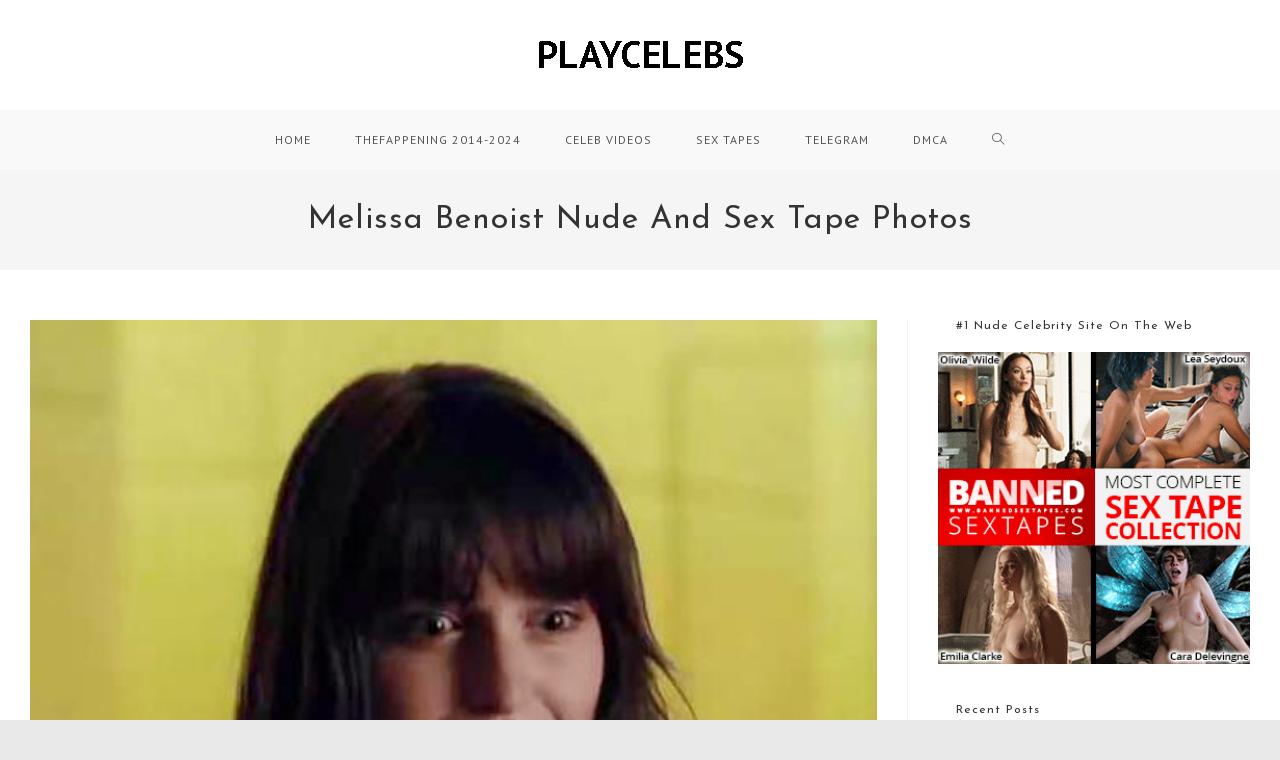

--- FILE ---
content_type: text/html; charset=UTF-8
request_url: https://playcelebs.net/2022/07/melissa-benoist-nude-and-sex-tape-photos/
body_size: 30915
content:
<!DOCTYPE html>
<html class="html" lang="en-US">
<head>
	<meta charset="UTF-8">
	<link rel="profile" href="https://gmpg.org/xfn/11">

	<meta name='robots' content='index, follow, max-image-preview:large, max-snippet:-1, max-video-preview:-1' />
<link rel="pingback" href="https://playcelebs.net/xmlrpc.php">
<meta name="viewport" content="width=device-width, initial-scale=1"><!-- Jetpack Site Verification Tags -->
<meta name="google-site-verification" content="Brnb0zEqkca8mvjbk2fqVlFNJlN3ytHLKJR8_hnaAKc" />
<meta name="msvalidate.01" content="314882A165D9966FA4991738A7D2A694" />
<meta name="p:domain_verify" content="97c674f0a3939443e989fbfb6ea9d183" />
<meta name="yandex-verification" content="288905f077e2740c" />

	<!-- This site is optimized with the Yoast SEO plugin v26.7 - https://yoast.com/wordpress/plugins/seo/ -->
	<title>Melissa Benoist Nude And Sex Tape Photos - PlayCelebs.net</title>
	<meta name="description" content="Melissa Benoist Nude And Sex Tape Photos" />
	<link rel="canonical" href="https://playcelebs.net/2022/07/melissa-benoist-nude-and-sex-tape-photos/" />
	<meta property="og:locale" content="en_US" />
	<meta property="og:type" content="article" />
	<meta property="og:title" content="Melissa Benoist Nude And Sex Tape Photos - PlayCelebs.net" />
	<meta property="og:description" content="Melissa Benoist Nude And Sex Tape Photos" />
	<meta property="og:url" content="https://playcelebs.net/2022/07/melissa-benoist-nude-and-sex-tape-photos/" />
	<meta property="og:site_name" content="PlayCelebs.net" />
	<meta property="article:published_time" content="2022-07-25T12:03:38+00:00" />
	<meta property="article:modified_time" content="2022-10-04T21:49:01+00:00" />
	<meta property="og:image" content="https://playcelebs.net/wp-content/uploads/2022/08/3.jpg" />
	<meta property="og:image:width" content="500" />
	<meta property="og:image:height" content="665" />
	<meta property="og:image:type" content="image/jpeg" />
	<meta name="author" content="Vitaliy" />
	<meta name="twitter:card" content="summary_large_image" />
	<meta name="twitter:label1" content="Written by" />
	<meta name="twitter:data1" content="Vitaliy" />
	<meta name="twitter:label2" content="Est. reading time" />
	<meta name="twitter:data2" content="2 minutes" />
	<script type="application/ld+json" class="yoast-schema-graph">{"@context":"https://schema.org","@graph":[{"@type":"Article","@id":"https://playcelebs.net/2022/07/melissa-benoist-nude-and-sex-tape-photos/#article","isPartOf":{"@id":"https://playcelebs.net/2022/07/melissa-benoist-nude-and-sex-tape-photos/"},"author":{"name":"Vitaliy","@id":"https://playcelebs.net/#/schema/person/0e4f44d1886bf492c4ac3a0d471ac804"},"headline":"Melissa Benoist Nude And Sex Tape Photos","datePublished":"2022-07-25T12:03:38+00:00","dateModified":"2022-10-04T21:49:01+00:00","mainEntityOfPage":{"@id":"https://playcelebs.net/2022/07/melissa-benoist-nude-and-sex-tape-photos/"},"wordCount":82,"commentCount":0,"publisher":{"@id":"https://playcelebs.net/#organization"},"image":{"@id":"https://playcelebs.net/2022/07/melissa-benoist-nude-and-sex-tape-photos/#primaryimage"},"thumbnailUrl":"https://playcelebs.net/wp-content/uploads/2022/08/3.jpg","keywords":["bikini","leaked","nude","sex tape","thefappening"],"articleSection":["Melissa Benoist","Nude Celebs"],"inLanguage":"en-US","potentialAction":[{"@type":"CommentAction","name":"Comment","target":["https://playcelebs.net/2022/07/melissa-benoist-nude-and-sex-tape-photos/#respond"]}]},{"@type":"WebPage","@id":"https://playcelebs.net/2022/07/melissa-benoist-nude-and-sex-tape-photos/","url":"https://playcelebs.net/2022/07/melissa-benoist-nude-and-sex-tape-photos/","name":"Melissa Benoist Nude And Sex Tape Photos - PlayCelebs.net","isPartOf":{"@id":"https://playcelebs.net/#website"},"primaryImageOfPage":{"@id":"https://playcelebs.net/2022/07/melissa-benoist-nude-and-sex-tape-photos/#primaryimage"},"image":{"@id":"https://playcelebs.net/2022/07/melissa-benoist-nude-and-sex-tape-photos/#primaryimage"},"thumbnailUrl":"https://playcelebs.net/wp-content/uploads/2022/08/3.jpg","datePublished":"2022-07-25T12:03:38+00:00","dateModified":"2022-10-04T21:49:01+00:00","description":"Melissa Benoist Nude And Sex Tape Photos","breadcrumb":{"@id":"https://playcelebs.net/2022/07/melissa-benoist-nude-and-sex-tape-photos/#breadcrumb"},"inLanguage":"en-US","potentialAction":[{"@type":"ReadAction","target":["https://playcelebs.net/2022/07/melissa-benoist-nude-and-sex-tape-photos/"]}]},{"@type":"ImageObject","inLanguage":"en-US","@id":"https://playcelebs.net/2022/07/melissa-benoist-nude-and-sex-tape-photos/#primaryimage","url":"https://playcelebs.net/wp-content/uploads/2022/08/3.jpg","contentUrl":"https://playcelebs.net/wp-content/uploads/2022/08/3.jpg","width":500,"height":665},{"@type":"BreadcrumbList","@id":"https://playcelebs.net/2022/07/melissa-benoist-nude-and-sex-tape-photos/#breadcrumb","itemListElement":[{"@type":"ListItem","position":1,"name":"Home","item":"https://playcelebs.net/"},{"@type":"ListItem","position":2,"name":"Melissa Benoist Nude And Sex Tape Photos"}]},{"@type":"WebSite","@id":"https://playcelebs.net/#website","url":"https://playcelebs.net/","name":"PlayCelebs.net","description":"Want to see some hot Naked Celebrities? Play Celebs is the perfect place for you. You will find the ultimate collection of LEAKED Pics of actress, singers, sport stars and nude models, hand picked and updated daily.","publisher":{"@id":"https://playcelebs.net/#organization"},"potentialAction":[{"@type":"SearchAction","target":{"@type":"EntryPoint","urlTemplate":"https://playcelebs.net/?s={search_term_string}"},"query-input":{"@type":"PropertyValueSpecification","valueRequired":true,"valueName":"search_term_string"}}],"inLanguage":"en-US"},{"@type":"Organization","@id":"https://playcelebs.net/#organization","name":"PlayCelebs.net","url":"https://playcelebs.net/","logo":{"@type":"ImageObject","inLanguage":"en-US","@id":"https://playcelebs.net/#/schema/logo/image/","url":"https://playcelebs.net/wp-content/uploads/2020/09/cropped-logo_pc-1.png","contentUrl":"https://playcelebs.net/wp-content/uploads/2020/09/cropped-logo_pc-1.png","width":281,"height":50,"caption":"PlayCelebs.net"},"image":{"@id":"https://playcelebs.net/#/schema/logo/image/"}},{"@type":"Person","@id":"https://playcelebs.net/#/schema/person/0e4f44d1886bf492c4ac3a0d471ac804","name":"Vitaliy","image":{"@type":"ImageObject","inLanguage":"en-US","@id":"https://playcelebs.net/#/schema/person/image/","url":"https://secure.gravatar.com/avatar/8195daec994a9576dfaf285051c4e18f587bef5f31fd65dab9c83dbc04f373ac?s=96&d=mm&r=g","contentUrl":"https://secure.gravatar.com/avatar/8195daec994a9576dfaf285051c4e18f587bef5f31fd65dab9c83dbc04f373ac?s=96&d=mm&r=g","caption":"Vitaliy"},"url":"https://playcelebs.net/author/vitaliy/"}]}</script>
	<!-- / Yoast SEO plugin. -->


<link rel='dns-prefetch' href='//stats.wp.com' />
<link rel='dns-prefetch' href='//fonts.googleapis.com' />
<link rel='dns-prefetch' href='//v0.wordpress.com' />
<link rel="alternate" type="application/rss+xml" title="PlayCelebs.net &raquo; Feed" href="https://playcelebs.net/feed/" />
<link rel="alternate" type="application/rss+xml" title="PlayCelebs.net &raquo; Comments Feed" href="https://playcelebs.net/comments/feed/" />
<link rel="alternate" type="application/rss+xml" title="PlayCelebs.net &raquo; Melissa Benoist Nude And Sex Tape Photos Comments Feed" href="https://playcelebs.net/2022/07/melissa-benoist-nude-and-sex-tape-photos/feed/" />
<link rel="alternate" title="oEmbed (JSON)" type="application/json+oembed" href="https://playcelebs.net/wp-json/oembed/1.0/embed?url=https%3A%2F%2Fplaycelebs.net%2F2022%2F07%2Fmelissa-benoist-nude-and-sex-tape-photos%2F" />
<link rel="alternate" title="oEmbed (XML)" type="text/xml+oembed" href="https://playcelebs.net/wp-json/oembed/1.0/embed?url=https%3A%2F%2Fplaycelebs.net%2F2022%2F07%2Fmelissa-benoist-nude-and-sex-tape-photos%2F&#038;format=xml" />
<style id='wp-img-auto-sizes-contain-inline-css'>
img:is([sizes=auto i],[sizes^="auto," i]){contain-intrinsic-size:3000px 1500px}
/*# sourceURL=wp-img-auto-sizes-contain-inline-css */
</style>
<style id='wp-emoji-styles-inline-css'>

	img.wp-smiley, img.emoji {
		display: inline !important;
		border: none !important;
		box-shadow: none !important;
		height: 1em !important;
		width: 1em !important;
		margin: 0 0.07em !important;
		vertical-align: -0.1em !important;
		background: none !important;
		padding: 0 !important;
	}
/*# sourceURL=wp-emoji-styles-inline-css */
</style>
<style id='classic-theme-styles-inline-css'>
/*! This file is auto-generated */
.wp-block-button__link{color:#fff;background-color:#32373c;border-radius:9999px;box-shadow:none;text-decoration:none;padding:calc(.667em + 2px) calc(1.333em + 2px);font-size:1.125em}.wp-block-file__button{background:#32373c;color:#fff;text-decoration:none}
/*# sourceURL=/wp-includes/css/classic-themes.min.css */
</style>
<link rel='stylesheet' id='contact-form-7-css' href='https://playcelebs.net/wp-content/plugins/contact-form-7/includes/css/styles.css?ver=6.1.4' media='all' />
<link rel='stylesheet' id='plyr-css-css' href='https://playcelebs.net/wp-content/plugins/easy-video-player/lib/plyr.css?ver=6.9' media='all' />
<link rel='stylesheet' id='font-awesome-css' href='https://playcelebs.net/wp-content/themes/oceanwp/assets/fonts/fontawesome/css/all.min.css?ver=6.4.2' media='all' />
<link rel='stylesheet' id='simple-line-icons-css' href='https://playcelebs.net/wp-content/themes/oceanwp/assets/css/third/simple-line-icons.min.css?ver=2.4.0' media='all' />
<link rel='stylesheet' id='oceanwp-style-css' href='https://playcelebs.net/wp-content/themes/oceanwp/assets/css/style.min.css?ver=4.0.1' media='all' />
<style id='oceanwp-style-inline-css'>
body div.wpforms-container-full .wpforms-form input[type=submit]:hover,
			body div.wpforms-container-full .wpforms-form input[type=submit]:active,
			body div.wpforms-container-full .wpforms-form button[type=submit]:hover,
			body div.wpforms-container-full .wpforms-form button[type=submit]:active,
			body div.wpforms-container-full .wpforms-form .wpforms-page-button:hover,
			body div.wpforms-container-full .wpforms-form .wpforms-page-button:active,
			body .wp-core-ui div.wpforms-container-full .wpforms-form input[type=submit]:hover,
			body .wp-core-ui div.wpforms-container-full .wpforms-form input[type=submit]:active,
			body .wp-core-ui div.wpforms-container-full .wpforms-form button[type=submit]:hover,
			body .wp-core-ui div.wpforms-container-full .wpforms-form button[type=submit]:active,
			body .wp-core-ui div.wpforms-container-full .wpforms-form .wpforms-page-button:hover,
			body .wp-core-ui div.wpforms-container-full .wpforms-form .wpforms-page-button:active {
					background: linear-gradient(0deg, rgba(0, 0, 0, 0.2), rgba(0, 0, 0, 0.2)), var(--wpforms-button-background-color-alt, var(--wpforms-button-background-color)) !important;
			}
/*# sourceURL=oceanwp-style-inline-css */
</style>
<link rel='stylesheet' id='oceanwp-google-font-pt-sans-css' href='//fonts.googleapis.com/css?family=PT+Sans%3A100%2C200%2C300%2C400%2C500%2C600%2C700%2C800%2C900%2C100i%2C200i%2C300i%2C400i%2C500i%2C600i%2C700i%2C800i%2C900i&#038;subset=latin&#038;display=swap&#038;ver=6.9' media='all' />
<link rel='stylesheet' id='oceanwp-google-font-josefin-sans-css' href='//fonts.googleapis.com/css?family=Josefin+Sans%3A100%2C200%2C300%2C400%2C500%2C600%2C700%2C800%2C900%2C100i%2C200i%2C300i%2C400i%2C500i%2C600i%2C700i%2C800i%2C900i&#038;subset=latin&#038;display=swap&#038;ver=6.9' media='all' />
<link rel='stylesheet' id='oe-widgets-style-css' href='https://playcelebs.net/wp-content/plugins/ocean-extra/assets/css/widgets.css?ver=6.9' media='all' />
<link rel='stylesheet' id='oss-social-share-style-css' href='https://playcelebs.net/wp-content/plugins/ocean-social-sharing/assets/css/style.min.css?ver=6.9' media='all' />
<script src="https://playcelebs.net/wp-includes/js/jquery/jquery.min.js?ver=3.7.1" id="jquery-core-js"></script>
<script src="https://playcelebs.net/wp-includes/js/jquery/jquery-migrate.min.js?ver=3.4.1" id="jquery-migrate-js"></script>
<script id="plyr-js-js-extra">
var easy_video_player = {"plyr_iconUrl":"https://playcelebs.net/wp-content/plugins/easy-video-player/lib/plyr.svg","plyr_blankVideo":"https://playcelebs.net/wp-content/plugins/easy-video-player/lib/blank.mp4"};
//# sourceURL=plyr-js-js-extra
</script>
<script src="https://playcelebs.net/wp-content/plugins/easy-video-player/lib/plyr.js?ver=6.9" id="plyr-js-js"></script>
<meta name="generator" content="WordPress 6.9" />
	<style>img#wpstats{display:none}</style>
		<link rel="icon" href="https://playcelebs.net/wp-content/uploads/2020/09/cropped-movie-stars-32x32.png" sizes="32x32" />
<link rel="icon" href="https://playcelebs.net/wp-content/uploads/2020/09/cropped-movie-stars-192x192.png" sizes="192x192" />
<link rel="apple-touch-icon" href="https://playcelebs.net/wp-content/uploads/2020/09/cropped-movie-stars-180x180.png" />
<meta name="msapplication-TileImage" content="https://playcelebs.net/wp-content/uploads/2020/09/cropped-movie-stars-270x270.png" />
		<style id="wp-custom-css">
			.wrap-post-gallery{display:flex;flex-wrap:wrap;margin-left:-3px;margin-right:-3px}.wrap-post-gallery .rg-url{width:33.333%;padding:0 3px;margin-bottom:6px}#comment-submit{background-color:#333 !important}a:hover{color:#1ab7ea !important}		</style>
		<!-- OceanWP CSS -->
<style type="text/css">
/* Colors */a:hover,a.light:hover,.theme-heading .text::before,.theme-heading .text::after,#top-bar-content >a:hover,#top-bar-social li.oceanwp-email a:hover,#site-navigation-wrap .dropdown-menu >li >a:hover,#site-header.medium-header #medium-searchform button:hover,.oceanwp-mobile-menu-icon a:hover,.blog-entry.post .blog-entry-header .entry-title a:hover,.blog-entry.post .blog-entry-readmore a:hover,.blog-entry.thumbnail-entry .blog-entry-category a,ul.meta li a:hover,.dropcap,.single nav.post-navigation .nav-links .title,body .related-post-title a:hover,body #wp-calendar caption,body .contact-info-widget.default i,body .contact-info-widget.big-icons i,body .custom-links-widget .oceanwp-custom-links li a:hover,body .custom-links-widget .oceanwp-custom-links li a:hover:before,body .posts-thumbnails-widget li a:hover,body .social-widget li.oceanwp-email a:hover,.comment-author .comment-meta .comment-reply-link,#respond #cancel-comment-reply-link:hover,#footer-widgets .footer-box a:hover,#footer-bottom a:hover,#footer-bottom #footer-bottom-menu a:hover,.sidr a:hover,.sidr-class-dropdown-toggle:hover,.sidr-class-menu-item-has-children.active >a,.sidr-class-menu-item-has-children.active >a >.sidr-class-dropdown-toggle,input[type=checkbox]:checked:before{color:#ffffff}.single nav.post-navigation .nav-links .title .owp-icon use,.blog-entry.post .blog-entry-readmore a:hover .owp-icon use,body .contact-info-widget.default .owp-icon use,body .contact-info-widget.big-icons .owp-icon use{stroke:#ffffff}input[type="button"],input[type="reset"],input[type="submit"],button[type="submit"],.button,#site-navigation-wrap .dropdown-menu >li.btn >a >span,.thumbnail:hover i,.thumbnail:hover .link-post-svg-icon,.post-quote-content,.omw-modal .omw-close-modal,body .contact-info-widget.big-icons li:hover i,body .contact-info-widget.big-icons li:hover .owp-icon,body div.wpforms-container-full .wpforms-form input[type=submit],body div.wpforms-container-full .wpforms-form button[type=submit],body div.wpforms-container-full .wpforms-form .wpforms-page-button{background-color:#ffffff}.widget-title{border-color:#ffffff}blockquote{border-color:#ffffff}.wp-block-quote{border-color:#ffffff}#searchform-dropdown{border-color:#ffffff}.dropdown-menu .sub-menu{border-color:#ffffff}.blog-entry.large-entry .blog-entry-readmore a:hover{border-color:#ffffff}.oceanwp-newsletter-form-wrap input[type="email"]:focus{border-color:#ffffff}.social-widget li.oceanwp-email a:hover{border-color:#ffffff}#respond #cancel-comment-reply-link:hover{border-color:#ffffff}body .contact-info-widget.big-icons li:hover i{border-color:#ffffff}body .contact-info-widget.big-icons li:hover .owp-icon{border-color:#ffffff}#footer-widgets .oceanwp-newsletter-form-wrap input[type="email"]:focus{border-color:#ffffff}input[type="button"]:hover,input[type="reset"]:hover,input[type="submit"]:hover,button[type="submit"]:hover,input[type="button"]:focus,input[type="reset"]:focus,input[type="submit"]:focus,button[type="submit"]:focus,.button:hover,.button:focus,#site-navigation-wrap .dropdown-menu >li.btn >a:hover >span,.post-quote-author,.omw-modal .omw-close-modal:hover,body div.wpforms-container-full .wpforms-form input[type=submit]:hover,body div.wpforms-container-full .wpforms-form button[type=submit]:hover,body div.wpforms-container-full .wpforms-form .wpforms-page-button:hover{background-color:#222222}table th,table td,hr,.content-area,body.content-left-sidebar #content-wrap .content-area,.content-left-sidebar .content-area,#top-bar-wrap,#site-header,#site-header.top-header #search-toggle,.dropdown-menu ul li,.centered-minimal-page-header,.blog-entry.post,.blog-entry.grid-entry .blog-entry-inner,.blog-entry.thumbnail-entry .blog-entry-bottom,.single-post .entry-title,.single .entry-share-wrap .entry-share,.single .entry-share,.single .entry-share ul li a,.single nav.post-navigation,.single nav.post-navigation .nav-links .nav-previous,#author-bio,#author-bio .author-bio-avatar,#author-bio .author-bio-social li a,#related-posts,#comments,.comment-body,#respond #cancel-comment-reply-link,#blog-entries .type-page,.page-numbers a,.page-numbers span:not(.elementor-screen-only),.page-links span,body #wp-calendar caption,body #wp-calendar th,body #wp-calendar tbody,body .contact-info-widget.default i,body .contact-info-widget.big-icons i,body .contact-info-widget.big-icons .owp-icon,body .contact-info-widget.default .owp-icon,body .posts-thumbnails-widget li,body .tagcloud a{border-color:}body .theme-button,body input[type="submit"],body button[type="submit"],body button,body .button,body div.wpforms-container-full .wpforms-form input[type=submit],body div.wpforms-container-full .wpforms-form button[type=submit],body div.wpforms-container-full .wpforms-form .wpforms-page-button{border-color:#ffffff}body .theme-button:hover,body input[type="submit"]:hover,body button[type="submit"]:hover,body button:hover,body .button:hover,body div.wpforms-container-full .wpforms-form input[type=submit]:hover,body div.wpforms-container-full .wpforms-form input[type=submit]:active,body div.wpforms-container-full .wpforms-form button[type=submit]:hover,body div.wpforms-container-full .wpforms-form button[type=submit]:active,body div.wpforms-container-full .wpforms-form .wpforms-page-button:hover,body div.wpforms-container-full .wpforms-form .wpforms-page-button:active{border-color:#ffffff}form input[type="text"],form input[type="password"],form input[type="email"],form input[type="url"],form input[type="date"],form input[type="month"],form input[type="time"],form input[type="datetime"],form input[type="datetime-local"],form input[type="week"],form input[type="number"],form input[type="search"],form input[type="tel"],form input[type="color"],form select,form textarea,.woocommerce .woocommerce-checkout .select2-container--default .select2-selection--single{background-color:#f5f5f5}body div.wpforms-container-full .wpforms-form input[type=date],body div.wpforms-container-full .wpforms-form input[type=datetime],body div.wpforms-container-full .wpforms-form input[type=datetime-local],body div.wpforms-container-full .wpforms-form input[type=email],body div.wpforms-container-full .wpforms-form input[type=month],body div.wpforms-container-full .wpforms-form input[type=number],body div.wpforms-container-full .wpforms-form input[type=password],body div.wpforms-container-full .wpforms-form input[type=range],body div.wpforms-container-full .wpforms-form input[type=search],body div.wpforms-container-full .wpforms-form input[type=tel],body div.wpforms-container-full .wpforms-form input[type=text],body div.wpforms-container-full .wpforms-form input[type=time],body div.wpforms-container-full .wpforms-form input[type=url],body div.wpforms-container-full .wpforms-form input[type=week],body div.wpforms-container-full .wpforms-form select,body div.wpforms-container-full .wpforms-form textarea{background-color:#f5f5f5}/* OceanWP Style Settings CSS */.theme-button,input[type="submit"],button[type="submit"],button,.button,body div.wpforms-container-full .wpforms-form input[type=submit],body div.wpforms-container-full .wpforms-form button[type=submit],body div.wpforms-container-full .wpforms-form .wpforms-page-button{border-style:solid}.theme-button,input[type="submit"],button[type="submit"],button,.button,body div.wpforms-container-full .wpforms-form input[type=submit],body div.wpforms-container-full .wpforms-form button[type=submit],body div.wpforms-container-full .wpforms-form .wpforms-page-button{border-width:1px}form input[type="text"],form input[type="password"],form input[type="email"],form input[type="url"],form input[type="date"],form input[type="month"],form input[type="time"],form input[type="datetime"],form input[type="datetime-local"],form input[type="week"],form input[type="number"],form input[type="search"],form input[type="tel"],form input[type="color"],form select,form textarea,.woocommerce .woocommerce-checkout .select2-container--default .select2-selection--single{border-style:solid}body div.wpforms-container-full .wpforms-form input[type=date],body div.wpforms-container-full .wpforms-form input[type=datetime],body div.wpforms-container-full .wpforms-form input[type=datetime-local],body div.wpforms-container-full .wpforms-form input[type=email],body div.wpforms-container-full .wpforms-form input[type=month],body div.wpforms-container-full .wpforms-form input[type=number],body div.wpforms-container-full .wpforms-form input[type=password],body div.wpforms-container-full .wpforms-form input[type=range],body div.wpforms-container-full .wpforms-form input[type=search],body div.wpforms-container-full .wpforms-form input[type=tel],body div.wpforms-container-full .wpforms-form input[type=text],body div.wpforms-container-full .wpforms-form input[type=time],body div.wpforms-container-full .wpforms-form input[type=url],body div.wpforms-container-full .wpforms-form input[type=week],body div.wpforms-container-full .wpforms-form select,body div.wpforms-container-full .wpforms-form textarea{border-style:solid}form input[type="text"],form input[type="password"],form input[type="email"],form input[type="url"],form input[type="date"],form input[type="month"],form input[type="time"],form input[type="datetime"],form input[type="datetime-local"],form input[type="week"],form input[type="number"],form input[type="search"],form input[type="tel"],form input[type="color"],form select,form textarea{border-radius:3px}body div.wpforms-container-full .wpforms-form input[type=date],body div.wpforms-container-full .wpforms-form input[type=datetime],body div.wpforms-container-full .wpforms-form input[type=datetime-local],body div.wpforms-container-full .wpforms-form input[type=email],body div.wpforms-container-full .wpforms-form input[type=month],body div.wpforms-container-full .wpforms-form input[type=number],body div.wpforms-container-full .wpforms-form input[type=password],body div.wpforms-container-full .wpforms-form input[type=range],body div.wpforms-container-full .wpforms-form input[type=search],body div.wpforms-container-full .wpforms-form input[type=tel],body div.wpforms-container-full .wpforms-form input[type=text],body div.wpforms-container-full .wpforms-form input[type=time],body div.wpforms-container-full .wpforms-form input[type=url],body div.wpforms-container-full .wpforms-form input[type=week],body div.wpforms-container-full .wpforms-form select,body div.wpforms-container-full .wpforms-form textarea{border-radius:3px}#scroll-top:hover{background-color:#e05038}.page-header,.has-transparent-header .page-header{padding:28px 0 28px 0}/* Header */#site-header.has-header-media .overlay-header-media{background-color:rgba(0,0,0,0.5)}/* Footer Copyright */#footer-bottom{background-color:#f5f5f5}#footer-bottom,#footer-bottom p{color:#a8a8a8}#footer-bottom a,#footer-bottom #footer-bottom-menu a{color:#2d2d2d}/* Typography */body{font-family:PT Sans;font-size:15px}h1,h2,h3,h4,h5,h6,.theme-heading,.widget-title,.oceanwp-widget-recent-posts-title,.comment-reply-title,.entry-title,.sidebar-box .widget-title{font-family:Josefin Sans}.page-header .page-header-title,.page-header.background-image-page-header .page-header-title{font-family:Josefin Sans;letter-spacing:1px}.blog-entry.post .blog-entry-header .entry-title a{font-size:20px;line-height:1.2}.sidebar-box .widget-title,.sidebar-box.widget_block .wp-block-heading{font-size:12px}#footer-bottom #copyright{font-family:Josefin Sans;font-size:11px;letter-spacing:1px;font-weight:600;text-transform:uppercase}
</style><style id='global-styles-inline-css'>
:root{--wp--preset--aspect-ratio--square: 1;--wp--preset--aspect-ratio--4-3: 4/3;--wp--preset--aspect-ratio--3-4: 3/4;--wp--preset--aspect-ratio--3-2: 3/2;--wp--preset--aspect-ratio--2-3: 2/3;--wp--preset--aspect-ratio--16-9: 16/9;--wp--preset--aspect-ratio--9-16: 9/16;--wp--preset--color--black: #000000;--wp--preset--color--cyan-bluish-gray: #abb8c3;--wp--preset--color--white: #ffffff;--wp--preset--color--pale-pink: #f78da7;--wp--preset--color--vivid-red: #cf2e2e;--wp--preset--color--luminous-vivid-orange: #ff6900;--wp--preset--color--luminous-vivid-amber: #fcb900;--wp--preset--color--light-green-cyan: #7bdcb5;--wp--preset--color--vivid-green-cyan: #00d084;--wp--preset--color--pale-cyan-blue: #8ed1fc;--wp--preset--color--vivid-cyan-blue: #0693e3;--wp--preset--color--vivid-purple: #9b51e0;--wp--preset--gradient--vivid-cyan-blue-to-vivid-purple: linear-gradient(135deg,rgb(6,147,227) 0%,rgb(155,81,224) 100%);--wp--preset--gradient--light-green-cyan-to-vivid-green-cyan: linear-gradient(135deg,rgb(122,220,180) 0%,rgb(0,208,130) 100%);--wp--preset--gradient--luminous-vivid-amber-to-luminous-vivid-orange: linear-gradient(135deg,rgb(252,185,0) 0%,rgb(255,105,0) 100%);--wp--preset--gradient--luminous-vivid-orange-to-vivid-red: linear-gradient(135deg,rgb(255,105,0) 0%,rgb(207,46,46) 100%);--wp--preset--gradient--very-light-gray-to-cyan-bluish-gray: linear-gradient(135deg,rgb(238,238,238) 0%,rgb(169,184,195) 100%);--wp--preset--gradient--cool-to-warm-spectrum: linear-gradient(135deg,rgb(74,234,220) 0%,rgb(151,120,209) 20%,rgb(207,42,186) 40%,rgb(238,44,130) 60%,rgb(251,105,98) 80%,rgb(254,248,76) 100%);--wp--preset--gradient--blush-light-purple: linear-gradient(135deg,rgb(255,206,236) 0%,rgb(152,150,240) 100%);--wp--preset--gradient--blush-bordeaux: linear-gradient(135deg,rgb(254,205,165) 0%,rgb(254,45,45) 50%,rgb(107,0,62) 100%);--wp--preset--gradient--luminous-dusk: linear-gradient(135deg,rgb(255,203,112) 0%,rgb(199,81,192) 50%,rgb(65,88,208) 100%);--wp--preset--gradient--pale-ocean: linear-gradient(135deg,rgb(255,245,203) 0%,rgb(182,227,212) 50%,rgb(51,167,181) 100%);--wp--preset--gradient--electric-grass: linear-gradient(135deg,rgb(202,248,128) 0%,rgb(113,206,126) 100%);--wp--preset--gradient--midnight: linear-gradient(135deg,rgb(2,3,129) 0%,rgb(40,116,252) 100%);--wp--preset--font-size--small: 13px;--wp--preset--font-size--medium: 20px;--wp--preset--font-size--large: 36px;--wp--preset--font-size--x-large: 42px;--wp--preset--spacing--20: 0.44rem;--wp--preset--spacing--30: 0.67rem;--wp--preset--spacing--40: 1rem;--wp--preset--spacing--50: 1.5rem;--wp--preset--spacing--60: 2.25rem;--wp--preset--spacing--70: 3.38rem;--wp--preset--spacing--80: 5.06rem;--wp--preset--shadow--natural: 6px 6px 9px rgba(0, 0, 0, 0.2);--wp--preset--shadow--deep: 12px 12px 50px rgba(0, 0, 0, 0.4);--wp--preset--shadow--sharp: 6px 6px 0px rgba(0, 0, 0, 0.2);--wp--preset--shadow--outlined: 6px 6px 0px -3px rgb(255, 255, 255), 6px 6px rgb(0, 0, 0);--wp--preset--shadow--crisp: 6px 6px 0px rgb(0, 0, 0);}:where(.is-layout-flex){gap: 0.5em;}:where(.is-layout-grid){gap: 0.5em;}body .is-layout-flex{display: flex;}.is-layout-flex{flex-wrap: wrap;align-items: center;}.is-layout-flex > :is(*, div){margin: 0;}body .is-layout-grid{display: grid;}.is-layout-grid > :is(*, div){margin: 0;}:where(.wp-block-columns.is-layout-flex){gap: 2em;}:where(.wp-block-columns.is-layout-grid){gap: 2em;}:where(.wp-block-post-template.is-layout-flex){gap: 1.25em;}:where(.wp-block-post-template.is-layout-grid){gap: 1.25em;}.has-black-color{color: var(--wp--preset--color--black) !important;}.has-cyan-bluish-gray-color{color: var(--wp--preset--color--cyan-bluish-gray) !important;}.has-white-color{color: var(--wp--preset--color--white) !important;}.has-pale-pink-color{color: var(--wp--preset--color--pale-pink) !important;}.has-vivid-red-color{color: var(--wp--preset--color--vivid-red) !important;}.has-luminous-vivid-orange-color{color: var(--wp--preset--color--luminous-vivid-orange) !important;}.has-luminous-vivid-amber-color{color: var(--wp--preset--color--luminous-vivid-amber) !important;}.has-light-green-cyan-color{color: var(--wp--preset--color--light-green-cyan) !important;}.has-vivid-green-cyan-color{color: var(--wp--preset--color--vivid-green-cyan) !important;}.has-pale-cyan-blue-color{color: var(--wp--preset--color--pale-cyan-blue) !important;}.has-vivid-cyan-blue-color{color: var(--wp--preset--color--vivid-cyan-blue) !important;}.has-vivid-purple-color{color: var(--wp--preset--color--vivid-purple) !important;}.has-black-background-color{background-color: var(--wp--preset--color--black) !important;}.has-cyan-bluish-gray-background-color{background-color: var(--wp--preset--color--cyan-bluish-gray) !important;}.has-white-background-color{background-color: var(--wp--preset--color--white) !important;}.has-pale-pink-background-color{background-color: var(--wp--preset--color--pale-pink) !important;}.has-vivid-red-background-color{background-color: var(--wp--preset--color--vivid-red) !important;}.has-luminous-vivid-orange-background-color{background-color: var(--wp--preset--color--luminous-vivid-orange) !important;}.has-luminous-vivid-amber-background-color{background-color: var(--wp--preset--color--luminous-vivid-amber) !important;}.has-light-green-cyan-background-color{background-color: var(--wp--preset--color--light-green-cyan) !important;}.has-vivid-green-cyan-background-color{background-color: var(--wp--preset--color--vivid-green-cyan) !important;}.has-pale-cyan-blue-background-color{background-color: var(--wp--preset--color--pale-cyan-blue) !important;}.has-vivid-cyan-blue-background-color{background-color: var(--wp--preset--color--vivid-cyan-blue) !important;}.has-vivid-purple-background-color{background-color: var(--wp--preset--color--vivid-purple) !important;}.has-black-border-color{border-color: var(--wp--preset--color--black) !important;}.has-cyan-bluish-gray-border-color{border-color: var(--wp--preset--color--cyan-bluish-gray) !important;}.has-white-border-color{border-color: var(--wp--preset--color--white) !important;}.has-pale-pink-border-color{border-color: var(--wp--preset--color--pale-pink) !important;}.has-vivid-red-border-color{border-color: var(--wp--preset--color--vivid-red) !important;}.has-luminous-vivid-orange-border-color{border-color: var(--wp--preset--color--luminous-vivid-orange) !important;}.has-luminous-vivid-amber-border-color{border-color: var(--wp--preset--color--luminous-vivid-amber) !important;}.has-light-green-cyan-border-color{border-color: var(--wp--preset--color--light-green-cyan) !important;}.has-vivid-green-cyan-border-color{border-color: var(--wp--preset--color--vivid-green-cyan) !important;}.has-pale-cyan-blue-border-color{border-color: var(--wp--preset--color--pale-cyan-blue) !important;}.has-vivid-cyan-blue-border-color{border-color: var(--wp--preset--color--vivid-cyan-blue) !important;}.has-vivid-purple-border-color{border-color: var(--wp--preset--color--vivid-purple) !important;}.has-vivid-cyan-blue-to-vivid-purple-gradient-background{background: var(--wp--preset--gradient--vivid-cyan-blue-to-vivid-purple) !important;}.has-light-green-cyan-to-vivid-green-cyan-gradient-background{background: var(--wp--preset--gradient--light-green-cyan-to-vivid-green-cyan) !important;}.has-luminous-vivid-amber-to-luminous-vivid-orange-gradient-background{background: var(--wp--preset--gradient--luminous-vivid-amber-to-luminous-vivid-orange) !important;}.has-luminous-vivid-orange-to-vivid-red-gradient-background{background: var(--wp--preset--gradient--luminous-vivid-orange-to-vivid-red) !important;}.has-very-light-gray-to-cyan-bluish-gray-gradient-background{background: var(--wp--preset--gradient--very-light-gray-to-cyan-bluish-gray) !important;}.has-cool-to-warm-spectrum-gradient-background{background: var(--wp--preset--gradient--cool-to-warm-spectrum) !important;}.has-blush-light-purple-gradient-background{background: var(--wp--preset--gradient--blush-light-purple) !important;}.has-blush-bordeaux-gradient-background{background: var(--wp--preset--gradient--blush-bordeaux) !important;}.has-luminous-dusk-gradient-background{background: var(--wp--preset--gradient--luminous-dusk) !important;}.has-pale-ocean-gradient-background{background: var(--wp--preset--gradient--pale-ocean) !important;}.has-electric-grass-gradient-background{background: var(--wp--preset--gradient--electric-grass) !important;}.has-midnight-gradient-background{background: var(--wp--preset--gradient--midnight) !important;}.has-small-font-size{font-size: var(--wp--preset--font-size--small) !important;}.has-medium-font-size{font-size: var(--wp--preset--font-size--medium) !important;}.has-large-font-size{font-size: var(--wp--preset--font-size--large) !important;}.has-x-large-font-size{font-size: var(--wp--preset--font-size--x-large) !important;}
/*# sourceURL=global-styles-inline-css */
</style>
</head>

<body class="wp-singular post-template-default single single-post postid-4568 single-format-standard wp-custom-logo wp-embed-responsive wp-theme-oceanwp oceanwp-theme dropdown-mobile boxed-layout medium-header-style no-header-border default-breakpoint has-sidebar content-right-sidebar post-in-category-melissa-benoist post-in-category-nude-celebs has-blog-grid pagination-center" itemscope="itemscope" itemtype="https://schema.org/Article">

	
	
	<div id="outer-wrap" class="site clr">

		<a class="skip-link screen-reader-text" href="#main">Skip to content</a>

		
		<div id="wrap" class="clr">

			
			
<header id="site-header" class="medium-header has-social hidden-menu clr" data-height="100" itemscope="itemscope" itemtype="https://schema.org/WPHeader" role="banner">

	
		

<div id="site-header-inner" class="clr">

	
		<div class="top-header-wrap clr">
			<div class="container clr">
				<div class="top-header-inner clr">

					
						<div class="top-col clr col-1 logo-col">

							

<div id="site-logo" class="clr" itemscope itemtype="https://schema.org/Brand" >

	
	<div id="site-logo-inner" class="clr">

		<a href="https://playcelebs.net/" class="custom-logo-link" rel="home"><img width="281" height="50" src="https://playcelebs.net/wp-content/uploads/2020/09/cropped-logo_pc-1.png" class="custom-logo" alt="PlayCelebs.net" decoding="async" data-attachment-id="3651" data-permalink="https://playcelebs.net/cropped-logo_pc-1-png/" data-orig-file="https://playcelebs.net/wp-content/uploads/2020/09/cropped-logo_pc-1.png" data-orig-size="281,50" data-comments-opened="1" data-image-meta="{&quot;aperture&quot;:&quot;0&quot;,&quot;credit&quot;:&quot;&quot;,&quot;camera&quot;:&quot;&quot;,&quot;caption&quot;:&quot;&quot;,&quot;created_timestamp&quot;:&quot;0&quot;,&quot;copyright&quot;:&quot;&quot;,&quot;focal_length&quot;:&quot;0&quot;,&quot;iso&quot;:&quot;0&quot;,&quot;shutter_speed&quot;:&quot;0&quot;,&quot;title&quot;:&quot;&quot;,&quot;orientation&quot;:&quot;0&quot;}" data-image-title="cropped-logo_pc-1.png" data-image-description="&lt;p&gt;https://playcelebs.net/wp-content/uploads/2020/09/cropped-logo_pc-1.png&lt;/p&gt;
" data-image-caption="" data-medium-file="https://playcelebs.net/wp-content/uploads/2020/09/cropped-logo_pc-1.png" data-large-file="https://playcelebs.net/wp-content/uploads/2020/09/cropped-logo_pc-1.png" /></a>
	</div><!-- #site-logo-inner -->

	
	
</div><!-- #site-logo -->


						</div>

						
				</div>
			</div>
		</div>

		
	<div class="bottom-header-wrap clr">

					<div id="site-navigation-wrap" class="clr center-menu">
			
			
							<div class="container clr">
				
			<nav id="site-navigation" class="navigation main-navigation clr" itemscope="itemscope" itemtype="https://schema.org/SiteNavigationElement" role="navigation" >

				<ul id="menu-header" class="main-menu dropdown-menu sf-menu"><li id="menu-item-12" class="menu-item menu-item-type-custom menu-item-object-custom menu-item-home menu-item-12"><a href="https://playcelebs.net" class="menu-link"><span class="text-wrap">HOME</span></a></li><li id="menu-item-27" class="red menu-item menu-item-type-custom menu-item-object-custom menu-item-27"><a href="https://playcelebs.net/free" class="menu-link"><span class="text-wrap">TheFappening 2014-2024</span></a></li><li id="menu-item-30" class="menu-item menu-item-type-taxonomy menu-item-object-category menu-item-30"><a href="https://playcelebs.net/celebs/video/" class="menu-link"><span class="text-wrap">CELEB VIDEOS</span></a></li><li id="menu-item-37" class="menu-item menu-item-type-taxonomy menu-item-object-category menu-item-37"><a href="https://playcelebs.net/celebs/sex-tape/" class="menu-link"><span class="text-wrap">SEX TAPES</span></a></li><li id="menu-item-5267" class="menu-item menu-item-type-custom menu-item-object-custom menu-item-5267"><a href="https://t.me/nucelebs" class="menu-link"><span class="text-wrap">TELEGRAM</span></a></li><li id="menu-item-2039" class="menu-item menu-item-type-custom menu-item-object-custom menu-item-2039"><a href="https://playcelebs.net/dmca/" class="menu-link"><span class="text-wrap">DMCA</span></a></li><li class="search-toggle-li" ><a href="https://playcelebs.net/#" class="site-search-toggle search-dropdown-toggle"><span class="screen-reader-text">Toggle website search</span><i class=" icon-magnifier" aria-hidden="true" role="img"></i></a></li></ul>
<div id="searchform-dropdown" class="header-searchform-wrap clr" >
	
<form aria-label="Search this website" role="search" method="get" class="searchform" action="https://playcelebs.net/">	
	<input aria-label="Insert search query" type="search" id="ocean-search-form-1" class="field" autocomplete="off" placeholder="Search" name="s">
		</form>
</div><!-- #searchform-dropdown -->

			</nav><!-- #site-navigation -->

							</div>
				
			
					</div><!-- #site-navigation-wrap -->
			
		
	
		
	
	<div class="oceanwp-mobile-menu-icon clr mobile-right">

		
		
		
		<a href="https://playcelebs.net/#mobile-menu-toggle" class="mobile-menu"  aria-label="Mobile Menu">
							<i class="fa fa-bars" aria-hidden="true"></i>
								<span class="oceanwp-text">Menu</span>
				<span class="oceanwp-close-text">Close</span>
						</a>

		
		
		
	</div><!-- #oceanwp-mobile-menu-navbar -->

	

		
<div id="mobile-dropdown" class="clr" >

	<nav class="clr has-social" itemscope="itemscope" itemtype="https://schema.org/SiteNavigationElement">

		
	<div id="mobile-nav" class="navigation clr">

		<ul id="menu-header-1" class="menu"><li class="menu-item menu-item-type-custom menu-item-object-custom menu-item-home menu-item-12"><a href="https://playcelebs.net">HOME</a></li>
<li class="red menu-item menu-item-type-custom menu-item-object-custom menu-item-27"><a href="https://playcelebs.net/free">TheFappening 2014-2024</a></li>
<li class="menu-item menu-item-type-taxonomy menu-item-object-category menu-item-30"><a href="https://playcelebs.net/celebs/video/">CELEB VIDEOS</a></li>
<li class="menu-item menu-item-type-taxonomy menu-item-object-category menu-item-37"><a href="https://playcelebs.net/celebs/sex-tape/">SEX TAPES</a></li>
<li class="menu-item menu-item-type-custom menu-item-object-custom menu-item-5267"><a href="https://t.me/nucelebs">TELEGRAM</a></li>
<li class="menu-item menu-item-type-custom menu-item-object-custom menu-item-2039"><a href="https://playcelebs.net/dmca/">DMCA</a></li>
</ul>
	</div>


<div class="oceanwp-social-menu clr simple-social">

	<div class="social-menu-inner clr">

		
			<ul aria-label="Social links">

				<li class="oceanwp-twitter"><a href="#" aria-label="X" target="_self" ><i class=" fab fa-twitter" aria-hidden="true" role="img"></i></a></li><li class="oceanwp-facebook"><a href="#" aria-label="Facebook" target="_self" ><i class=" fab fa-facebook" aria-hidden="true" role="img"></i></a></li><li class="oceanwp-pinterest"><a href="#" aria-label="Pinterest" target="_self" ><i class=" fab fa-pinterest-p" aria-hidden="true" role="img"></i></a></li><li class="oceanwp-instagram"><a href="#" aria-label="Instagram" target="_self" ><i class=" fab fa-instagram" aria-hidden="true" role="img"></i></a></li><li class="oceanwp-rss"><a href="#" aria-label="RSS" target="_self" ><i class=" fa fa-rss" aria-hidden="true" role="img"></i></a></li>
			</ul>

		
	</div>

</div>

<div id="mobile-menu-search" class="clr">
	<form aria-label="Search this website" method="get" action="https://playcelebs.net/" class="mobile-searchform">
		<input aria-label="Insert search query" value="" class="field" id="ocean-mobile-search-2" type="search" name="s" autocomplete="off" placeholder="Search" />
		<button aria-label="Submit search" type="submit" class="searchform-submit">
			<i class=" icon-magnifier" aria-hidden="true" role="img"></i>		</button>
					</form>
</div><!-- .mobile-menu-search -->

	</nav>

</div>

	</div>

</div><!-- #site-header-inner -->


		
		
</header><!-- #site-header -->


			
			<main id="main" class="site-main clr"  role="main">

				

<header class="page-header centered-page-header">

	
	<div class="container clr page-header-inner">

		
			<h1 class="page-header-title clr" itemprop="headline">Melissa Benoist Nude And Sex Tape Photos</h1>

			
		
		
	</div><!-- .page-header-inner -->

	
	
</header><!-- .page-header -->


	
	<div id="content-wrap" class="container clr">

		
		<div id="primary" class="content-area clr">

			
			<div id="content" class="site-content clr">

				
				
<article id="post-4568">

	
<div class="thumbnail">

	<img width="500" height="665" src="[data-uri]" data-lazy-src="https://playcelebs.net/wp-content/uploads/2022/08/3.jpg" class="attachment-full size-full wp-post-image" alt="You are currently viewing Melissa Benoist Nude And Sex Tape Photos" itemprop="image" decoding="async" fetchpriority="high" srcset="https://playcelebs.net/wp-content/uploads/2022/08/3.jpg 500w, https://playcelebs.net/wp-content/uploads/2022/08/3-226x300.jpg 226w" sizes="(max-width: 500px) 100vw, 500px" data-attachment-id="4580" data-permalink="https://playcelebs.net/2022/07/melissa-benoist-nude-and-sex-tape-photos/3-4/" data-orig-file="https://playcelebs.net/wp-content/uploads/2022/08/3.jpg" data-orig-size="500,665" data-comments-opened="1" data-image-meta="{&quot;aperture&quot;:&quot;0&quot;,&quot;credit&quot;:&quot;&quot;,&quot;camera&quot;:&quot;&quot;,&quot;caption&quot;:&quot;&quot;,&quot;created_timestamp&quot;:&quot;0&quot;,&quot;copyright&quot;:&quot;&quot;,&quot;focal_length&quot;:&quot;0&quot;,&quot;iso&quot;:&quot;0&quot;,&quot;shutter_speed&quot;:&quot;0&quot;,&quot;title&quot;:&quot;&quot;,&quot;orientation&quot;:&quot;1&quot;}" data-image-title="3" data-image-description="" data-image-caption="" data-medium-file="https://playcelebs.net/wp-content/uploads/2022/08/3-226x300.jpg" data-large-file="https://playcelebs.net/wp-content/uploads/2022/08/3.jpg" /><noscript><img width="500" height="665" src="https://playcelebs.net/wp-content/uploads/2022/08/3.jpg" class="attachment-full size-full wp-post-image" alt="You are currently viewing Melissa Benoist Nude And Sex Tape Photos" itemprop="image" decoding="async" fetchpriority="high" srcset="https://playcelebs.net/wp-content/uploads/2022/08/3.jpg 500w, https://playcelebs.net/wp-content/uploads/2022/08/3-226x300.jpg 226w" sizes="(max-width: 500px) 100vw, 500px" data-attachment-id="4580" data-permalink="https://playcelebs.net/2022/07/melissa-benoist-nude-and-sex-tape-photos/3-4/" data-orig-file="https://playcelebs.net/wp-content/uploads/2022/08/3.jpg" data-orig-size="500,665" data-comments-opened="1" data-image-meta="{&quot;aperture&quot;:&quot;0&quot;,&quot;credit&quot;:&quot;&quot;,&quot;camera&quot;:&quot;&quot;,&quot;caption&quot;:&quot;&quot;,&quot;created_timestamp&quot;:&quot;0&quot;,&quot;copyright&quot;:&quot;&quot;,&quot;focal_length&quot;:&quot;0&quot;,&quot;iso&quot;:&quot;0&quot;,&quot;shutter_speed&quot;:&quot;0&quot;,&quot;title&quot;:&quot;&quot;,&quot;orientation&quot;:&quot;1&quot;}" data-image-title="3" data-image-description="" data-image-caption="" data-medium-file="https://playcelebs.net/wp-content/uploads/2022/08/3-226x300.jpg" data-large-file="https://playcelebs.net/wp-content/uploads/2022/08/3.jpg" /></noscript>
</div><!-- .thumbnail -->


<div class="entry-content clr" itemprop="text">
	<div style="margin-bottom: 20px;"><a href="https://playcelebs.net/free" target="_blank" rel="noopener"><img decoding="async" src="[data-uri]" data-lazy-src="https://all-nude-celebs.net/wp-content/img/head-mod2.jpg" alt="nude celebrities" border="0" /><noscript><img decoding="async" src="https://all-nude-celebs.net/wp-content/img/head-mod2.jpg" alt="nude celebrities" border="0" /></noscript></a></div>
<p>Have you already seen Melissa Benoist nude sex tape video? There you could see how this beauty enjoys sex with a man on the bed. In doing so, you can even admire Melissa Benoist&#8217;s nude pussy when a man&#8217;s cock entered it! Also you will appreciate the beauty of her awesome boobies with small hard nipples. In addition, this celebrity also has many topless photos in which she poses only in petite panties.</p>
<div class="wrap-post-gallery"><a class="rg-url" href="https://playcelebs.net/wp-content/uploads/2022-08-21-381856/melissa-benoist-sex.jpg"><img decoding="async" class="rg-img" src="[data-uri]" data-lazy-src="https://playcelebs.net/wp-content/uploads/2022-08-21-381856/tn_melissa-benoist-sex.jpg" alt="Melissa Benoist sex" border="0" /><noscript><img decoding="async" class="rg-img" src="https://playcelebs.net/wp-content/uploads/2022-08-21-381856/tn_melissa-benoist-sex.jpg" alt="Melissa Benoist sex" border="0" /></noscript></a> <a class="rg-url" href="https://playcelebs.net/wp-content/uploads/2022-08-21-381856/melissa-benoist-nude-icloud-photos.jpg"><img decoding="async" class="rg-img" src="[data-uri]" data-lazy-src="https://playcelebs.net/wp-content/uploads/2022-08-21-381856/tn_melissa-benoist-nude-icloud-photos.jpg" alt="Melissa Benoist nude icloud photos" border="0" /><noscript><img decoding="async" class="rg-img" src="https://playcelebs.net/wp-content/uploads/2022-08-21-381856/tn_melissa-benoist-nude-icloud-photos.jpg" alt="Melissa Benoist nude icloud photos" border="0" /></noscript></a> <a class="rg-url" href="https://playcelebs.net/wp-content/uploads/2022-08-21-381856/melissa-benoist-nude-icloud-photos-1.jpg"><img decoding="async" class="rg-img" src="[data-uri]" data-lazy-src="https://playcelebs.net/wp-content/uploads/2022-08-21-381856/tn_melissa-benoist-nude-icloud-photos-1.jpg" alt="Melissa Benoist nude icloud photos" border="0" /><noscript><img decoding="async" class="rg-img" src="https://playcelebs.net/wp-content/uploads/2022-08-21-381856/tn_melissa-benoist-nude-icloud-photos-1.jpg" alt="Melissa Benoist nude icloud photos" border="0" /></noscript></a> <a class="rg-url" href="https://playcelebs.net/wp-content/uploads/2022-08-21-381856/melissa-benoist-nude-icloud-photos-2.jpg"><img decoding="async" class="rg-img" src="[data-uri]" data-lazy-src="https://playcelebs.net/wp-content/uploads/2022-08-21-381856/tn_melissa-benoist-nude-icloud-photos-2.jpg" alt="Melissa Benoist nude icloud photos" border="0" /><noscript><img decoding="async" class="rg-img" src="https://playcelebs.net/wp-content/uploads/2022-08-21-381856/tn_melissa-benoist-nude-icloud-photos-2.jpg" alt="Melissa Benoist nude icloud photos" border="0" /></noscript></a> <a class="rg-url" href="https://playcelebs.net/wp-content/uploads/2022-08-21-381856/melissa-benoist-sex-1.jpg"><img decoding="async" class="rg-img" src="[data-uri]" data-lazy-src="https://playcelebs.net/wp-content/uploads/2022-08-21-381856/tn_melissa-benoist-sex-1.jpg" alt="Melissa Benoist sex" border="0" /><noscript><img decoding="async" class="rg-img" src="https://playcelebs.net/wp-content/uploads/2022-08-21-381856/tn_melissa-benoist-sex-1.jpg" alt="Melissa Benoist sex" border="0" /></noscript></a> <a class="rg-url" href="https://playcelebs.net/wp-content/uploads/2022-08-21-381856/melissa-benoist-sex-2.jpg"><img decoding="async" class="rg-img" src="[data-uri]" data-lazy-src="https://playcelebs.net/wp-content/uploads/2022-08-21-381856/tn_melissa-benoist-sex-2.jpg" alt="Melissa Benoist sex" border="0" /><noscript><img decoding="async" class="rg-img" src="https://playcelebs.net/wp-content/uploads/2022-08-21-381856/tn_melissa-benoist-sex-2.jpg" alt="Melissa Benoist sex" border="0" /></noscript></a> <a class="rg-url" href="https://playcelebs.net/wp-content/uploads/2022-08-21-381856/1.jpg"><img decoding="async" class="rg-img" src="[data-uri]" data-lazy-src="https://playcelebs.net/wp-content/uploads/2022-08-21-381856/tn_1.jpg" alt="" border="0" /><noscript><img decoding="async" class="rg-img" src="https://playcelebs.net/wp-content/uploads/2022-08-21-381856/tn_1.jpg" alt="" border="0" /></noscript></a> <a class="rg-url" href="https://playcelebs.net/wp-content/uploads/2022-08-21-381856/3.jpg"><img decoding="async" class="rg-img" src="[data-uri]" data-lazy-src="https://playcelebs.net/wp-content/uploads/2022-08-21-381856/tn_3.jpg" alt="" border="0" /><noscript><img decoding="async" class="rg-img" src="https://playcelebs.net/wp-content/uploads/2022-08-21-381856/tn_3.jpg" alt="" border="0" /></noscript></a> <a class="rg-url" href="https://playcelebs.net/wp-content/uploads/2022-08-21-381856/4.jpg"><img decoding="async" class="rg-img" src="[data-uri]" data-lazy-src="https://playcelebs.net/wp-content/uploads/2022-08-21-381856/tn_4.jpg" alt="" border="0" /><noscript><img decoding="async" class="rg-img" src="https://playcelebs.net/wp-content/uploads/2022-08-21-381856/tn_4.jpg" alt="" border="0" /></noscript></a></div>

</div><!-- .entry -->


<div class="post-tags clr">
	<span class="owp-tag-texts">Tags</span>: <a href="https://playcelebs.net/tag/bikini/" rel="tag">bikini</a><span class="owp-sep">,</span> <a href="https://playcelebs.net/tag/leaked/" rel="tag">leaked</a><span class="owp-sep">,</span> <a href="https://playcelebs.net/tag/nude/" rel="tag">nude</a><span class="owp-sep">,</span> <a href="https://playcelebs.net/tag/sex-tape/" rel="tag">sex tape</a><span class="owp-sep">,</span> <a href="https://playcelebs.net/tag/thefappening/" rel="tag">thefappening</a></div>

<div class="entry-share clr minimal side">

	
		<h3 class="theme-heading social-share-title">
			<span class="text" aria-hidden="true">Please Share This</span>
			<span class="screen-reader-text">Share this content</span>
		</h3>

	
	<ul class="oss-social-share clr" aria-label="Available sharing options">

		
				<li class="twitter">
					<a href="https://twitter.com/share?text=Melissa%20Benoist%20Nude%20And%20Sex%20Tape%20Photos&#038;url=https%3A%2F%2Fplaycelebs.net%2F2022%2F07%2Fmelissa-benoist-nude-and-sex-tape-photos%2F" aria-label="Share on X" onclick="oss_onClick( this.href );return false;">
						<span class="screen-reader-text">Opens in a new window</span>
						<span class="oss-icon-wrap">
							<svg class="oss-icon" role="img" viewBox="0 0 512 512" xmlns="http://www.w3.org/2000/svg" aria-hidden="true" focusable="false">
								<path d="M389.2 48h70.6L305.6 224.2 487 464H345L233.7 318.6 106.5 464H35.8L200.7 275.5 26.8 48H172.4L272.9 180.9 389.2 48zM364.4 421.8h39.1L151.1 88h-42L364.4 421.8z"/>
							</svg>
						</span>
											</a>
				</li>

			
		
				<li class="facebook">
					<a href="https://www.facebook.com/sharer.php?u=https%3A%2F%2Fplaycelebs.net%2F2022%2F07%2Fmelissa-benoist-nude-and-sex-tape-photos%2F" aria-label="Share on Facebook" onclick="oss_onClick( this.href );return false;">
						<span class="screen-reader-text">Opens in a new window</span>
						<span class="oss-icon-wrap">
							<svg class="oss-icon" role="img" viewBox="0 0 512 512" xmlns="http://www.w3.org/2000/svg" aria-hidden="true" focusable="false">
								<path d="M504 256C504 119 393 8 256 8S8 119 8 256c0 123.78 90.69 226.38 209.25 245V327.69h-63V256h63v-54.64c0-62.15
								37-96.48 93.67-96.48 27.14 0 55.52 4.84 55.52 4.84v61h-31.28c-30.8 0-40.41 19.12-40.41 38.73V256h68.78l-11
								71.69h-57.78V501C413.31 482.38 504 379.78 504 256z"/>
							</svg>
						</span>
											</a>
				</li>

			
		
				<li class="pinterest">
					<a href="https://www.pinterest.com/pin/create/button/?url=https%3A%2F%2Fplaycelebs.net%2F2022%2F07%2Fmelissa-benoist-nude-and-sex-tape-photos%2F&amp;media=https://playcelebs.net/wp-content/uploads/2022/08/3.jpg&amp;description=Have+you+already+seen+Melissa+Benoist+nude+sex+tape+video%3F+There+you+could+see+how+this+beauty+enjoys+sex+with+a+man+on+the+bed.+In+doing+so%2C+you+can+even+admire+Melissa+Benoist%27s+nude+pussy+when+a+man%27s+cock%26hellip%3B" aria-label="Share on Pinterest" onclick="oss_onClick( this.href );return false;">
						<span class="screen-reader-text">Opens in a new window</span>
						<span class="oss-icon-wrap">
							<svg class="oss-icon" role="img" viewBox="0 0 496 512" xmlns="http://www.w3.org/2000/svg" aria-hidden="true" focusable="false">
								<path d="M496 256c0 137-111 248-248 248-25.6 0-50.2-3.9-73.4-11.1 10.1-16.5 25.2-43.5 30.8-65 3-11.6 15.4-59 15.4-59
								8.1 15.4 31.7 28.5 56.8 28.5 74.8 0 128.7-68.8 128.7-154.3 0-81.9-66.9-143.2-152.9-143.2-107 0-163.9 71.8-163.9
								150.1 0 36.4 19.4 81.7 50.3 96.1 4.7 2.2 7.2 1.2 8.3-3.3.8-3.4 5-20.3 6.9-28.1.6-2.5.3-4.7-1.7-7.1-10.1-12.5-18.3-35.3-18.3-56.6
								0-54.7 41.4-107.6 112-107.6 60.9 0 103.6 41.5 103.6 100.9 0 67.1-33.9 113.6-78 113.6-24.3 0-42.6-20.1-36.7-44.8
								7-29.5 20.5-61.3 20.5-82.6 0-19-10.2-34.9-31.4-34.9-24.9 0-44.9 25.7-44.9 60.2 0 22 7.4 36.8 7.4 36.8s-24.5 103.8-29
								123.2c-5 21.4-3 51.6-.9 71.2C65.4 450.9 0 361.1 0 256 0 119 111 8 248 8s248 111 248 248z"/>
							</svg>
						</span>
											</a>
				</li>

			
		
				<li class="reddit">
					<a href="https://www.reddit.com/submit?url=https://playcelebs.net/2022/07/melissa-benoist-nude-and-sex-tape-photos/&#038;title=Melissa%20Benoist%20Nude%20And%20Sex%20Tape%20Photos" aria-label="Share on Reddit" onclick="oss_onClick( this.href );return false;">
						<span class="screen-reader-text">Opens in a new window</span>
						<span class="oss-icon-wrap">
							<svg class="oss-icon" role="img" viewBox="0 0 512 512" xmlns="http://www.w3.org/2000/svg" aria-hidden="true" focusable="false">
								<path d="M201.5 305.5c-13.8 0-24.9-11.1-24.9-24.6 0-13.8 11.1-24.9 24.9-24.9 13.6 0 24.6 11.1 24.6 24.9 0 13.6-11.1 24.6-24.6
								24.6zM504 256c0 137-111 248-248 248S8 393 8 256 119 8 256 8s248 111 248 248zm-132.3-41.2c-9.4 0-17.7 3.9-23.8 10-22.4-15.5-52.6-25.5-86.1-26.6l17.4-78.3
								55.4 12.5c0 13.6 11.1 24.6 24.6 24.6 13.8 0 24.9-11.3 24.9-24.9s-11.1-24.9-24.9-24.9c-9.7 0-18 5.8-22.1 13.8l-61.2-13.6c-3-.8-6.1 1.4-6.9
								4.4l-19.1 86.4c-33.2 1.4-63.1 11.3-85.5 26.8-6.1-6.4-14.7-10.2-24.1-10.2-34.9 0-46.3 46.9-14.4 62.8-1.1 5-1.7 10.2-1.7 15.5 0 52.6 59.2
								95.2 132 95.2 73.1 0 132.3-42.6 132.3-95.2 0-5.3-.6-10.8-1.9-15.8 31.3-16 19.8-62.5-14.9-62.5zM302.8 331c-18.2 18.2-76.1 17.9-93.6
								0-2.2-2.2-6.1-2.2-8.3 0-2.5 2.5-2.5 6.4 0 8.6 22.8 22.8 87.3 22.8 110.2 0 2.5-2.2 2.5-6.1 0-8.6-2.2-2.2-6.1-2.2-8.3 0zm7.7-75c-13.6
								0-24.6 11.1-24.6 24.9 0 13.6 11.1 24.6 24.6 24.6 13.8 0 24.9-11.1 24.9-24.6 0-13.8-11-24.9-24.9-24.9z"/>
							</svg>
						</span>
											</a>
				</li>

			
		
				<li class="tumblr">
					<a href="https://www.tumblr.com/widgets/share/tool?canonicalUrl=https%3A%2F%2Fplaycelebs.net%2F2022%2F07%2Fmelissa-benoist-nude-and-sex-tape-photos%2F" aria-label="Share on Tumblr" onclick="oss_onClick( this.href );return false;">
					<span class="screen-reader-text">Opens in a new window</span>
						<span class="oss-icon-wrap">
							<svg class="oss-icon" role="img" viewBox="0 0 320 512" xmlns="http://www.w3.org/2000/svg" aria-hidden="true" focusable="false">
								<path d="M309.8 480.3c-13.6 14.5-50 31.7-97.4 31.7-120.8 0-147-88.8-147-140.6v-144H17.9c-5.5 0-10-4.5-10-10v-68c0-7.2 4.5-13.6
								11.3-16 62-21.8 81.5-76 84.3-117.1.8-11 6.5-16.3 16.1-16.3h70.9c5.5 0 10 4.5 10 10v115.2h83c5.5 0 10 4.4 10 9.9v81.7c0 5.5-4.5
								10-10 10h-83.4V360c0 34.2 23.7 53.6 68 35.8 4.8-1.9 9-3.2 12.7-2.2 3.5.9 5.8 3.4 7.4 7.9l22 64.3c1.8 5 3.3 10.6-.4 14.5z"/>
							</svg>
						</span>
											</a>
				</li>

			
		
	</ul>

</div><!-- .entry-share -->


	<nav class="navigation post-navigation" aria-label="Read more articles">
		<h2 class="screen-reader-text">Read more articles</h2>
		<div class="nav-links"><div class="nav-previous"><a href="https://playcelebs.net/2022/07/lauren-lee-smith-nude-and-sex-scenes/" rel="prev"><span class="title"><i class=" fas fa-long-arrow-alt-left" aria-hidden="true" role="img"></i> Previous Post</span><span class="post-title">Lauren Lee Smith Nude And Sex Scenes</span></a></div><div class="nav-next"><a href="https://playcelebs.net/2022/07/lucy-pargeter-nude-and-lingerie-photos/" rel="next"><span class="title"><i class=" fas fa-long-arrow-alt-right" aria-hidden="true" role="img"></i> Next Post</span><span class="post-title">Lucy Pargeter Nude And Lingerie Photos</span></a></div></div>
	</nav>

	<section id="related-posts" class="clr">

		<h3 class="theme-heading related-posts-title">
			<span class="text">You Might Also Like</span>
		</h3>

		<div class="oceanwp-row clr">

			
			
				
				<article class="related-post clr col span_1_of_3 col-1 post-4763 post type-post status-publish format-standard has-post-thumbnail hentry category-melanie-winiger category-nude-celebs tag-bikini tag-nude entry has-media">

					
						<figure class="related-post-media clr">

							<a href="https://playcelebs.net/2022/11/melanie-winiger-nude-and-sexy-bikini-photos/" class="related-thumb">

								
									<img src="https://playcelebs.net/wp-content/uploads/2022/11/post-13341-1203978969-270x162.jpg" alt="Melanie Winiger Nude And Sexy Bikini Photos" width="270" height="162" itemprop="image" />

																</a>

						</figure>

					
					<h3 class="related-post-title">
						<a href="https://playcelebs.net/2022/11/melanie-winiger-nude-and-sexy-bikini-photos/" rel="bookmark">Melanie Winiger Nude And Sexy Bikini Photos</a>
					</h3><!-- .related-post-title -->

											<time class="published" datetime="2022-11-15T18:55:25+03:00"><i class=" icon-clock" aria-hidden="true" role="img"></i>15.11.2022</time>
					
				</article><!-- .related-post -->

				
			
				
				<article class="related-post clr col span_1_of_3 col-2 post-3778 post type-post status-publish format-standard has-post-thumbnail hentry category-nude-celebs category-video category-sasha-alexander tag-nude tag-sex entry has-media">

					
						<figure class="related-post-media clr">

							<a href="https://playcelebs.net/2020/11/sasha-alexander-nude-wild-sex-scenes-in-shameless/" class="related-thumb">

								
									<img src="https://playcelebs.net/wp-content/uploads/2020/11/Sasha-Alexander-Nude-Sex-270x162.jpg" alt="Sasha Alexander Nude &#038; Wild Sex Scenes In Shameless" width="270" height="162" itemprop="image" />

																</a>

						</figure>

					
					<h3 class="related-post-title">
						<a href="https://playcelebs.net/2020/11/sasha-alexander-nude-wild-sex-scenes-in-shameless/" rel="bookmark">Sasha Alexander Nude &#038; Wild Sex Scenes In Shameless</a>
					</h3><!-- .related-post-title -->

											<time class="published" datetime="2020-11-13T00:29:51+03:00"><i class=" icon-clock" aria-hidden="true" role="img"></i>13.11.2020</time>
					
				</article><!-- .related-post -->

				
			
				
				<article class="related-post clr col span_1_of_3 col-3 post-5203 post type-post status-publish format-standard has-post-thumbnail hentry category-january-jones category-nude-celebs tag-bikini tag-lingerie tag-nude tag-topless entry has-media">

					
						<figure class="related-post-media clr">

							<a href="https://playcelebs.net/2023/07/january-jones-nude-and-lingerie-photos/" class="related-thumb">

								
									<img src="https://playcelebs.net/wp-content/uploads/2023/07/january-jones-nude-thumb-270x162.jpg" alt="January Jones Nude And Lingerie Photos" width="270" height="162" itemprop="image" />

																</a>

						</figure>

					
					<h3 class="related-post-title">
						<a href="https://playcelebs.net/2023/07/january-jones-nude-and-lingerie-photos/" rel="bookmark">January Jones Nude And Lingerie Photos</a>
					</h3><!-- .related-post-title -->

											<time class="published" datetime="2023-07-05T22:00:30+03:00"><i class=" icon-clock" aria-hidden="true" role="img"></i>05.07.2023</time>
					
				</article><!-- .related-post -->

				
			
		</div><!-- .oceanwp-row -->

	</section><!-- .related-posts -->




<section id="comments" class="comments-area clr has-comments">

	
	
		<div id="respond" class="comment-respond">
		<h3 id="reply-title" class="comment-reply-title">Leave a Reply <small><a rel="nofollow" id="cancel-comment-reply-link" href="/2022/07/melissa-benoist-nude-and-sex-tape-photos/#respond" style="display:none;">Cancel reply</a></small></h3><form action="https://playcelebs.net/wp-comments-post.php" method="post" id="commentform" class="comment-form"><div class="comment-textarea"><label for="comment" class="screen-reader-text">Comment</label><textarea name="comment" id="comment" cols="39" rows="4" tabindex="0" class="textarea-comment" placeholder="Your comment here..."></textarea></div><div class="comment-form-author"><label for="author" class="screen-reader-text">Enter your name or username to comment</label><input type="text" name="author" id="author" value="" placeholder="Name" size="22" tabindex="0" class="input-name" /></div>
<div class="comment-form-email"><label for="email" class="screen-reader-text">Enter your email address to comment</label><input type="text" name="email" id="email" value="" placeholder="Email" size="22" tabindex="0" class="input-email" /></div>
<div class="comment-form-url"><label for="url" class="screen-reader-text">Enter your website URL (optional)</label><input type="text" name="url" id="url" value="" placeholder="Website" size="22" tabindex="0" class="input-website" /></div>
<p class="form-submit"><input name="submit" type="submit" id="comment-submit" class="submit" value="Post Comment" /> <input type='hidden' name='comment_post_ID' value='4568' id='comment_post_ID' />
<input type='hidden' name='comment_parent' id='comment_parent' value='0' />
</p><p style="display: none;"><input type="hidden" id="akismet_comment_nonce" name="akismet_comment_nonce" value="06bd63ecd5" /></p><p style="display: none !important;" class="akismet-fields-container" data-prefix="ak_"><label>&#916;<textarea name="ak_hp_textarea" cols="45" rows="8" maxlength="100"></textarea></label><input type="hidden" id="ak_js_1" name="ak_js" value="64"/><script>document.getElementById( "ak_js_1" ).setAttribute( "value", ( new Date() ).getTime() );</script></p></form>	</div><!-- #respond -->
	
</section><!-- #comments -->

</article>

				
			</div><!-- #content -->

			
		</div><!-- #primary -->

		

<aside id="right-sidebar" class="sidebar-container widget-area sidebar-primary" itemscope="itemscope" itemtype="https://schema.org/WPSideBar" role="complementary" aria-label="Primary Sidebar">

	
	<div id="right-sidebar-inner" class="clr">

		<div id="custom_html-5" class="widget_text sidebar-box widget_custom_html clr"><h4 class="widget-title">#1 Nude Celebrity Site On The Web</h4><div class="textwidget custom-html-widget"><a href="https://playcelebs.net/free" target="_blank"><img src="[data-uri]" data-lazy-src="https://playcelebs.net/wp-content/media/images/pc-mod1-2.gif" width="970" height="90"><noscript><img src="https://playcelebs.net/wp-content/media/images/pc-mod1-2.gif" width="970" height="90"></noscript></a></div></div>
		<div id="recent-posts-4" class="sidebar-box widget_recent_entries clr">
		<h4 class="widget-title">Recent Posts</h4>
		<ul>
											<li>
					<a href="https://playcelebs.net/2026/01/paula-beer-nude-pussy-and-sex-scenes-collection/">Paula Beer Nude Pussy And Sex Scenes Collection</a>
									</li>
											<li>
					<a href="https://playcelebs.net/2026/01/rihanna-nude-topless-and-lacy-lingerie-pics/">Rihanna Nude Topless And Lacy Lingerie Pics</a>
									</li>
											<li>
					<a href="https://playcelebs.net/2026/01/ireland-baldwin-nude-and-sexy-lingerie-photos/">Ireland Baldwin Nude And Sexy Lingerie Photos</a>
									</li>
											<li>
					<a href="https://playcelebs.net/2025/11/samantha-hanratty-nude-and-sexy-photos/">Samantha Hanratty Nude And Sexy Photos</a>
									</li>
											<li>
					<a href="https://playcelebs.net/2025/09/eva-longoria-leaked-nude-and-bikini-photoshoot/">Eva Longoria Leaked Nude And Bikini Photoshoot</a>
									</li>
					</ul>

		</div><div id="categories-4" class="sidebar-box widget_categories clr"><h4 class="widget-title">Nude Celebrities</h4><form action="https://playcelebs.net" method="get"><label class="screen-reader-text" for="cat">Nude Celebrities</label><select  name='cat' id='cat' class='postform'>
	<option value='-1'>Select Category</option>
	<option class="level-0" value="485">Abbey Lee Kershaw</option>
	<option class="level-0" value="486">Abbie Cornish</option>
	<option class="level-0" value="698">Abbie Moranda</option>
	<option class="level-0" value="61">Abby Elliott</option>
	<option class="level-0" value="665">Abi Titmuss</option>
	<option class="level-0" value="410">Abigail Clancy</option>
	<option class="level-0" value="65">Abigail Spencer</option>
	<option class="level-0" value="52">Addison Timlin</option>
	<option class="level-0" value="1019">Adele Exarchopoulos</option>
	<option class="level-0" value="699">Adixia</option>
	<option class="level-0" value="337">Adriana Lima</option>
	<option class="level-0" value="68">Adrienne Curry</option>
	<option class="level-0" value="865">Adwoa Aboah</option>
	<option class="level-0" value="829">Afida Turner</option>
	<option class="level-0" value="417">Agyness Deyn</option>
	<option class="level-0" value="436">Akshara Haasan</option>
	<option class="level-0" value="514">Alaina Huffman</option>
	<option class="level-0" value="71">Alana Blanchard</option>
	<option class="level-0" value="801">Alana Dante</option>
	<option class="level-0" value="625">Alejandra Silva</option>
	<option class="level-0" value="515">Alessandra Ambrosio</option>
	<option class="level-0" value="117">Alex Scott</option>
	<option class="level-0" value="579">Alexa Bliss</option>
	<option class="level-0" value="843">Alexa Dellanos</option>
	<option class="level-0" value="146">Alexandra Cane</option>
	<option class="level-0" value="101">Alexandra Chando</option>
	<option class="level-0" value="204">Alexandra Daddario</option>
	<option class="level-0" value="567">Alexandra Stan</option>
	<option class="level-0" value="1049">Alexis Knapp</option>
	<option class="level-0" value="448">Alexis Ren</option>
	<option class="level-0" value="106">Ali Michael</option>
	<option class="level-0" value="820">Alia Domino</option>
	<option class="level-0" value="897">Alice Dellal</option>
	<option class="level-0" value="279">Alice Eve</option>
	<option class="level-0" value="1170">Alice Greczyn</option>
	<option class="level-0" value="639">Alice Krueger</option>
	<option class="level-0" value="365">Alicia Arden</option>
	<option class="level-0" value="933">Alicia Silverstone</option>
	<option class="level-0" value="1087">Alicia Vikander</option>
	<option class="level-0" value="1056">Alicia Witt</option>
	<option class="level-0" value="157">Alina Phillips</option>
	<option class="level-0" value="623">Alison Brie</option>
	<option class="level-0" value="124">Alison Pill</option>
	<option class="level-0" value="129">Allegra Carpenter</option>
	<option class="level-0" value="819">Allison Janney nude</option>
	<option class="level-0" value="130">Alyson Michalka</option>
	<option class="level-0" value="914">Alyssa Milano</option>
	<option class="level-0" value="1102">Amanda Bynes</option>
	<option class="level-0" value="339">Amanda Cerny</option>
	<option class="level-0" value="176">Amanda Chrishell</option>
	<option class="level-0" value="64">Amanda Fuller</option>
	<option class="level-0" value="697">Amanda Holden</option>
	<option class="level-0" value="131">Amanda Michalka</option>
	<option class="level-0" value="38">Amanda Seyfried</option>
	<option class="level-0" value="492">Amber Flowers</option>
	<option class="level-0" value="132">Amber Heard</option>
	<option class="level-0" value="184">Amber Montana</option>
	<option class="level-0" value="66">Amber Rose</option>
	<option class="level-0" value="467">Ameila Jane</option>
	<option class="level-0" value="185">Amelia Windsor</option>
	<option class="level-0" value="113">Amira Casar</option>
	<option class="level-0" value="682">Amouranth</option>
	<option class="level-0" value="74">Amy Adams</option>
	<option class="level-0" value="628">Amy Childs</option>
	<option class="level-0" value="800">Amy Fisher</option>
	<option class="level-0" value="696">Ana Beatriz Barros</option>
	<option class="level-0" value="136">Ana Braga</option>
	<option class="level-0" value="1007">Ana De Armas</option>
	<option class="level-0" value="1066">Analeigh Tipton</option>
	<option class="level-0" value="893">Andi Dorfman</option>
	<option class="level-0" value="1122">Andi Matichak</option>
	<option class="level-0" value="172">Andie MacDowell</option>
	<option class="level-0" value="140">Aneesa Ferreira</option>
	<option class="level-0" value="930">Angela Kinsey</option>
	<option class="level-0" value="605">Angelina Jolie</option>
	<option class="level-0" value="451">Angelina Love</option>
	<option class="level-0" value="202">Angelique Morgan</option>
	<option class="level-0" value="168">Angie Miller</option>
	<option class="level-0" value="174">Anita Fabiola</option>
	<option class="level-0" value="901">Anitta</option>
	<option class="level-0" value="393">Anja Rubik</option>
	<option class="level-0" value="1093">Ann Margret</option>
	<option class="level-0" value="507">Anna Brewster</option>
	<option class="level-0" value="470">Anna Faith</option>
	<option class="level-0" value="321">Anna Faris</option>
	<option class="level-0" value="799">Anna Jandrasopark</option>
	<option class="level-0" value="180">Anna Kendrick</option>
	<option class="level-0" value="488">Anna Paquin</option>
	<option class="level-0" value="428">Anna Richardson</option>
	<option class="level-0" value="1137">Anna-Maria Sieklucka</option>
	<option class="level-0" value="586">Annabelle Belmondo</option>
	<option class="level-0" value="186">AnnaLynne McCord</option>
	<option class="level-0" value="1045">Anne Hathaway</option>
	<option class="level-0" value="459">Anne Winters</option>
	<option class="level-0" value="1042">Anne Wunsche</option>
	<option class="level-0" value="1005">Annie Erin Clark</option>
	<option class="level-0" value="890">Annie Lederman</option>
	<option class="level-0" value="771">Antje Koch</option>
	<option class="level-0" value="796">Antonella Barba</option>
	<option class="level-0" value="878">Anya Chalotra</option>
	<option class="level-0" value="292">Anya Taylor</option>
	<option class="level-0" value="1055">Anya Taylor-Joy</option>
	<option class="level-0" value="1095">Apollonia Kotero</option>
	<option class="level-0" value="638">April Love Geary</option>
	<option class="level-0" value="642">Arabella Chi</option>
	<option class="level-0" value="565">Ariadna Gutierrez</option>
	<option class="level-0" value="173">Ariana Grande</option>
	<option class="level-0" value="941">Ariane Andrew</option>
	<option class="level-0" value="85">Arianny Celeste</option>
	<option class="level-0" value="1146">Ariel Kiley</option>
	<option class="level-0" value="272">Ariel Winter</option>
	<option class="level-0" value="880">Ariela Barer</option>
	<option class="level-0" value="198">Ashley Benson</option>
	<option class="level-0" value="203">Ashley Blankenship</option>
	<option class="level-0" value="151">Ashley Cooper</option>
	<option class="level-0" value="329">Ashley Graham</option>
	<option class="level-0" value="153">Ashley Greene</option>
	<option class="level-0" value="53">Ashley James</option>
	<option class="level-0" value="464">Ashley Romans</option>
	<option class="level-0" value="193">Ashley Tisdale</option>
	<option class="level-0" value="209">Aubrey ODay</option>
	<option class="level-0" value="367">Aubrey Plaza</option>
	<option class="level-0" value="135">Aurora Ramazzotti</option>
	<option class="level-0" value="210">Avril Lavigne</option>
	<option class="level-0" value="797">Aylar Lie</option>
	<option class="level-0" value="49">Azealia Banks</option>
	<option class="level-0" value="213">Bai Ling</option>
	<option class="level-0" value="1155">Bailee Madison</option>
	<option class="level-0" value="67">Bar Refaeli</option>
	<option class="level-0" value="525">Barbara Garrick</option>
	<option class="level-0" value="481">Barbara Palvin</option>
	<option class="level-0" value="1020">Barbara Schoneberger</option>
	<option class="level-0" value="925">Beau Garrett</option>
	<option class="level-0" value="874">Bebe Rexha</option>
	<option class="level-0" value="223">Becca Tobin</option>
	<option class="level-0" value="798">Belen Rodriguez</option>
	<option class="level-0" value="100">Bella Hadid</option>
	<option class="level-0" value="59">Bella Thorne</option>
	<option class="level-0" value="661">Bethenny Frankel</option>
	<option class="level-0" value="624">Betty Gilpin</option>
	<option class="level-0" value="303">Bex Taylor-Klaus</option>
	<option class="level-0" value="471">Beyonce</option>
	<option class="level-0" value="1175">Bianca Censori</option>
	<option class="level-0" value="662">Bianca Leonor Quinonez</option>
	<option class="level-0" value="1065">Bianca Rinaldi</option>
	<option class="level-0" value="885">Bijou Phillips</option>
	<option class="level-0" value="1048">Billie Eilish</option>
	<option class="level-0" value="1176">Billie Piper</option>
	<option class="level-0" value="772">Birge Schade</option>
	<option class="level-0" value="96">Blac Chyna</option>
	<option class="level-0" value="226">Blake Lively</option>
	<option class="level-0" value="77">Blanca Blanco</option>
	<option class="level-0" value="256">Bonnie Wright</option>
	<option class="level-0" value="235">Brandi Rhodes</option>
	<option class="level-0" value="900">Briana Evigan</option>
	<option class="level-0" value="722">Brianna Addolorato</option>
	<option class="level-0" value="1115">Bridget Moynahan</option>
	<option class="level-0" value="175">Brie Larson</option>
	<option class="level-0" value="1138">Brigitte Bardot</option>
	<option class="level-0" value="1134">Brigitte Lahaie</option>
	<option class="level-0" value="56">Britney Spears</option>
	<option class="level-0" value="1177">Brittany Renner</option>
	<option class="level-0" value="1029">Brittany Snow</option>
	<option class="level-0" value="795">Brittney Jones</option>
	<option class="level-0" value="902">Brooke Burke</option>
	<option class="level-0" value="243">Brooke Burns</option>
	<option class="level-0" value="433">Brooke Hogan</option>
	<option class="level-0" value="242">Brooke Nichole Adams</option>
	<option class="level-0" value="468">Brooke Shields</option>
	<option class="level-0" value="520">Caitlin Gerard</option>
	<option class="level-0" value="246">Caitlin Stasey</option>
	<option class="level-0" value="456">Caity Lotz</option>
	<option class="level-0" value="617">Cameron Diaz</option>
	<option class="level-0" value="611">Camila Cabello</option>
	<option class="level-0" value="183">Camila Morrone</option>
	<option class="level-0" value="693">Candace Maxwell</option>
	<option class="level-0" value="831">Candace Parker</option>
	<option class="level-0" value="940">Candice Huffine</option>
	<option class="level-0" value="47">Candice Swanepoel</option>
	<option class="level-0" value="1154">Candy Yuen</option>
	<option class="level-0" value="171">Cara Delevingne</option>
	<option class="level-0" value="362">Cara Santana</option>
	<option class="level-0" value="1166">Cardi B</option>
	<option class="level-0" value="232">Carice van Houten</option>
	<option class="level-0" value="939">Carla Gugino</option>
	<option class="level-0" value="92">Carla Howe</option>
	<option class="level-0" value="280">Carly Foulkes</option>
	<option class="level-0" value="287">Carly Pope</option>
	<option class="level-0" value="289">Carly Rae Jepsen</option>
	<option class="level-0" value="84">Carmella Rose</option>
	<option class="level-0" value="201">Carmen Electra</option>
	<option class="level-0" value="550">Carol Paredes</option>
	<option class="level-0" value="293">Carolina Dieckmann</option>
	<option class="level-0" value="731">Caroline Flack</option>
	<option class="level-0" value="318">Caroline Vreeland</option>
	<option class="level-0" value="765">Caroline Wozniacki</option>
	<option class="level-0" value="284">Carolyn Murphy</option>
	<option class="level-0" value="736">Carrie Anne Moss</option>
	<option class="level-0" value="299">Carrie Michalka</option>
	<option class="level-0" value="310">Casey Wilson</option>
	<option class="level-0" value="461">Casie Chegwidden</option>
	<option class="level-0" value="311">Cat Deeley</option>
	<option class="level-0" value="430">Catherine Bell</option>
	<option class="level-0" value="262">Catherine McNeil</option>
	<option class="level-0" value="781">Catherine Zeta-Jones</option>
	<option class="level-0" value="264">Caylee Cowan</option>
	<option class="level-0" value="8">Celebrity Sex Tapes</option>
	<option class="level-0" value="333">Celine Farach</option>
	<option class="level-0" value="317">Chandra Davis</option>
	<option class="level-0" value="304">Chanel Iman</option>
	<option class="level-0" value="115">Chanel West Coast</option>
	<option class="level-0" value="371">Chantelle Connelly</option>
	<option class="level-0" value="191">Charisma Carpenter</option>
	<option class="level-0" value="814">Charisse Mills</option>
	<option class="level-0" value="177">Charli XCX</option>
	<option class="level-0" value="322">Charlie Riina</option>
	<option class="level-0" value="60">Charlize Theron</option>
	<option class="level-0" value="336">Charlotte Crosby</option>
	<option class="level-0" value="610">Charlotte Dawson</option>
	<option class="level-0" value="521">Charlotte Le Bon</option>
	<option class="level-0" value="33">Charlotte McKinney</option>
	<option class="level-0" value="935">Charlotte Ross</option>
	<option class="level-0" value="1044">Charlotte Wurdig</option>
	<option class="level-0" value="37">Chelsea Handler</option>
	<option class="level-0" value="263">Chiara Ferragni</option>
	<option class="level-0" value="341">Chloe Ferry</option>
	<option class="level-0" value="195">Chloe Grace Moretz</option>
	<option class="level-0" value="155">Chloe Green</option>
	<option class="level-0" value="442">Chloe Howcroft</option>
	<option class="level-0" value="278">Chloe Sevigny</option>
	<option class="level-0" value="757">Chloe Sims</option>
	<option class="level-0" value="179">Chrissy Teigen</option>
	<option class="level-0" value="700">Christa B. Allen</option>
	<option class="level-0" value="1094">Christa Campbell</option>
	<option class="level-0" value="388">Christabel Chua</option>
	<option class="level-0" value="537">Christina Aguilera</option>
	<option class="level-0" value="532">Christina Hendricks</option>
	<option class="level-0" value="41">Christina Milian</option>
	<option class="level-0" value="976">Christine Evangelista</option>
	<option class="level-0" value="446">Christine Fuller</option>
	<option class="level-0" value="577">Christine McGuinness</option>
	<option class="level-0" value="793">Chuy Bravo</option>
	<option class="level-0" value="794">Chyna</option>
	<option class="level-0" value="478">Chyna Ellis</option>
	<option class="level-0" value="669">CiCi Coleman</option>
	<option class="level-0" value="399">Cindy Bruna</option>
	<option class="level-0" value="425">CJ Perry</option>
	<option class="level-0" value="477">Clara McGregor</option>
	<option class="level-0" value="877">Clare Grant</option>
	<option class="level-0" value="923">Claudia Jordan</option>
	<option class="level-0" value="549">Claudia Romani</option>
	<option class="level-0" value="692">Cloveress</option>
	<option class="level-0" value="564">Cobie Smulders</option>
	<option class="level-0" value="737">Cody Renee Cameron</option>
	<option class="level-0" value="25">Coleen Rooney</option>
	<option class="level-0" value="790">Colin Farrell</option>
	<option class="level-0" value="1172">Colleen Rennison</option>
	<option class="level-0" value="449">Constance Brenneman</option>
	<option class="level-0" value="426">Costanza Caracciolo</option>
	<option class="level-0" value="546">Courteney Cox</option>
	<option class="level-0" value="875">Courtney Cox</option>
	<option class="level-0" value="72">Courtney Stodden</option>
	<option class="level-0" value="783">Covi Riva</option>
	<option class="level-0" value="496">CupcakKe</option>
	<option class="level-0" value="1179">Cynthia Nixon</option>
	<option class="level-0" value="653">Daisy Lowe</option>
	<option class="level-0" value="922">Daisy Ridley</option>
	<option class="level-0" value="225">Dakota Fanning</option>
	<option class="level-0" value="569">Dakota Johnson</option>
	<option class="level-0" value="255">Dana Workman</option>
	<option class="level-0" value="386">Dania Ramirez</option>
	<option class="level-0" value="352">Danielle Armstrong</option>
	<option class="level-0" value="1136">Danielle Campbell</option>
	<option class="level-0" value="51">Danielle Lloyd</option>
	<option class="level-0" value="1031">Danielle Panabaker</option>
	<option class="level-0" value="234">Danielle Savre</option>
	<option class="level-0" value="792">Danielle Staub</option>
	<option class="level-0" value="816">Danielle Vasinova</option>
	<option class="level-0" value="402">Danniella Westbrook</option>
	<option class="level-0" value="717">Dany Michalski</option>
	<option class="level-0" value="789">Dany Verissimo</option>
	<option class="level-0" value="400">Deborah Francois</option>
	<option class="level-0" value="397">Delilah Belle Hamlin</option>
	<option class="level-0" value="269">Demi Lovato</option>
	<option class="level-0" value="966">Demi Moore</option>
	<option class="level-0" value="440">Devin Brugman</option>
	<option class="level-0" value="809">Diana Cavallioti</option>
	<option class="level-0" value="544">Diana Vickers</option>
	<option class="level-0" value="1084">Diane Kruger</option>
	<option class="level-0" value="830">Dianna Agron</option>
	<option class="level-0" value="217">Dina Asher-Smith</option>
	<option class="level-0" value="898">Dina Meyer</option>
	<option class="level-0" value="988">Doja Cat</option>
	<option class="level-0" value="1090">Dolly Parton</option>
	<option class="level-0" value="307">Dominique Swain</option>
	<option class="level-0" value="44">Donna DErrico</option>
	<option class="level-0" value="474">Doona Bae</option>
	<option class="level-0" value="562">Dora Madison Burge</option>
	<option class="level-0" value="58">Doutzen Kroes</option>
	<option class="level-0" value="509">Dove Cameron</option>
	<option class="level-0" value="334">Draya Michele</option>
	<option class="level-0" value="1106">Drew Barrymore</option>
	<option class="level-0" value="220">Dua Lipa</option>
	<option class="level-0" value="340">Eiza Gonzalez</option>
	<option class="level-0" value="666">Elena Cucci</option>
	<option class="level-0" value="738">Elena Davies</option>
	<option class="level-0" value="542">Eleonore Toulin</option>
	<option class="level-0" value="506">Elisabeth Giolito</option>
	<option class="level-0" value="588">Elisabetta Gregoraci</option>
	<option class="level-0" value="675">Elisabetta Pellini</option>
	<option class="level-0" value="1017">Elisha Cuthbert</option>
	<option class="level-0" value="847">Eliza Cummings</option>
	<option class="level-0" value="742">Eliza Doolittle</option>
	<option class="level-0" value="357">Elizabeth Hurley</option>
	<option class="level-0" value="62">Elizabeth Olsen</option>
	<option class="level-0" value="708">Ella Eyre</option>
	<option class="level-0" value="427">Elle Fanning</option>
	<option class="level-0" value="170">Ellen Alexander</option>
	<option class="level-0" value="526">Ellen Page</option>
	<option class="level-0" value="886">Ellie Brown</option>
	<option class="level-0" value="656">Ellie Goulding</option>
	<option class="level-0" value="353">Ellie Young</option>
	<option class="level-0" value="601">Elma Pazar</option>
	<option class="level-0" value="846">Elodie Fontan</option>
	<option class="level-0" value="34">Elsa Hosk</option>
	<option class="level-0" value="81">Elsa Pataky</option>
	<option class="level-0" value="1035">Emeraude Toubia</option>
	<option class="level-0" value="89">Emilia Clarke</option>
	<option class="level-0" value="1149">Emily Alyn Lind</option>
	<option class="level-0" value="535">Emily Atack</option>
	<option class="level-0" value="412">Emily Bett Rickards</option>
	<option class="level-0" value="969">Emily Blunt</option>
	<option class="level-0" value="650">Emily Browning</option>
	<option class="level-0" value="273">Emily DiDonato</option>
	<option class="level-0" value="297">Emily Meade</option>
	<option class="level-0" value="1061">Emily Mortimer</option>
	<option class="level-0" value="349">Emily Ratajkowski</option>
	<option class="level-0" value="1148">Emma Brooks</option>
	<option class="level-0" value="980">Emma Corrin</option>
	<option class="level-0" value="983">Emma Kenney</option>
	<option class="level-0" value="1173">Emma Mackey</option>
	<option class="level-0" value="258">Emma Rigby</option>
	<option class="level-0" value="366">Emma Roberts</option>
	<option class="level-0" value="423">Emma Stone</option>
	<option class="level-0" value="298">Emma Watson</option>
	<option class="level-0" value="967">Emmanuelle Chriqui</option>
	<option class="level-0" value="852">Emmy Rossum</option>
	<option class="level-0" value="787">Erica Lynne</option>
	<option class="level-0" value="296">Erin Budina</option>
	<option class="level-0" value="917">Erin Cummins</option>
	<option class="level-0" value="1112">Erin Moriarty</option>
	<option class="level-0" value="750">Estella Warren</option>
	<option class="level-0" value="472">Eugena Washington</option>
	<option class="level-0" value="314">Eugenie Bouchard</option>
	<option class="level-0" value="63">Eva Green</option>
	<option class="level-0" value="490">Eva Herzigova nude</option>
	<option class="level-0" value="909">Eva Longoria</option>
	<option class="level-0" value="390">Eva Marie</option>
	<option class="level-0" value="876">Evan Rachel Wood</option>
	<option class="level-0" value="338">Evangeline Lilly</option>
	<option class="level-0" value="788">Eve</option>
	<option class="level-0" value="494">Fancy Alexandersson</option>
	<option class="level-0" value="230">Farrah Abraham</option>
	<option class="level-0" value="677">Faye Brookes</option>
	<option class="level-0" value="419">Federica Nargi</option>
	<option class="level-0" value="889">Fernanda Liz</option>
	<option class="level-0" value="351">Ferne McCann</option>
	<option class="level-0" value="395">Fiammetta Cicogna</option>
	<option class="level-0" value="530">Florence</option>
	<option class="level-0" value="1168">Florence Pugh</option>
	<option class="level-0" value="652">Francesca Allen</option>
	<option class="level-0" value="707">Francesca Mozer</option>
	<option class="level-0" value="596">Francesca Piccinini</option>
	<option class="level-0" value="348">Frankie Essex</option>
	<option class="level-0" value="476">Freema Agyeman</option>
	<option class="level-0" value="233">Frenchy Morgan</option>
	<option class="level-0" value="657">Gabbie Hanna</option>
	<option class="level-0" value="538">Gabby Allen</option>
	<option class="level-0" value="335">Gabby Logan</option>
	<option class="level-0" value="851">Gabi Lopes</option>
	<option class="level-0" value="883">Gabriella Brooks</option>
	<option class="level-0" value="580">Gabrielle Union</option>
	<option class="level-0" value="591">Gaite Jansen</option>
	<option class="level-0" value="570">Gal Gadot</option>
	<option class="level-0" value="139">Gemma Atkinson</option>
	<option class="level-0" value="453">Gemma Collins</option>
	<option class="level-0" value="785">Gena Lee Nolin</option>
	<option class="level-0" value="857">Genevieve Morton</option>
	<option class="level-0" value="609">George Harrison</option>
	<option class="level-0" value="694">Georgia Cole</option>
	<option class="level-0" value="489">Georgia Fowler</option>
	<option class="level-0" value="648">Georgia Harrison</option>
	<option class="level-0" value="670">Georgia Steel</option>
	<option class="level-0" value="247">Georgina Rodriguez</option>
	<option class="level-0" value="120">Gigi Hadid</option>
	<option class="level-0" value="818">Gigi Ravelli</option>
	<option class="level-0" value="913">Gillian Jacobs</option>
	<option class="level-0" value="1109">Gina Carano</option>
	<option class="level-0" value="508">Gisele Bundchen</option>
	<option class="level-0" value="924">Grace Chatto</option>
	<option class="level-0" value="595">Grace Helbig</option>
	<option class="level-0" value="615">Grace Jones</option>
	<option class="level-0" value="974">Greta Gerwig</option>
	<option class="level-0" value="309">Gwen Stefani</option>
	<option class="level-0" value="659">Gwyneth Paltrow</option>
	<option class="level-0" value="813">Gzi Wisdom</option>
	<option class="level-0" value="1129">Hailee Steinfeld</option>
	<option class="level-0" value="424">Hailey Baldwin</option>
	<option class="level-0" value="1047">Haley Bennett</option>
	<option class="level-0" value="768">Haley Tju</option>
	<option class="level-0" value="1104">Halle Bailey</option>
	<option class="level-0" value="108">Halle Berry</option>
	<option class="level-0" value="343">Halsey</option>
	<option class="level-0" value="647">Hannah Bagshawe</option>
	<option class="level-0" value="249">Hannah Ferguson</option>
	<option class="level-0" value="1141">Hannah Hoekstra</option>
	<option class="level-0" value="228">Hannah Teter</option>
	<option class="level-0" value="732">Hanne Gaby Odiele</option>
	<option class="level-0" value="1039">Hayden Panettiere</option>
	<option class="level-0" value="354">Hayley Fanshaw</option>
	<option class="level-0" value="1133">Hayley Williams</option>
	<option class="level-0" value="993">Heather Graham</option>
	<option class="level-0" value="214">Heidi Klum</option>
	<option class="level-0" value="271">Helen Briggs</option>
	<option class="level-0" value="894">Helen Flanagan</option>
	<option class="level-0" value="723">Helen Wood</option>
	<option class="level-0" value="320">Helena Christensen</option>
	<option class="level-0" value="959">Helena Mattsson</option>
	<option class="level-0" value="683">Hilary Duff</option>
	<option class="level-0" value="389">Holly Hagan</option>
	<option class="level-0" value="1103">Holly Marie Combs</option>
	<option class="level-0" value="281">Hunter McGrady</option>
	<option class="level-0" value="45">Iggy Azalea</option>
	<option class="level-0" value="524">Ilana Glazer</option>
	<option class="level-0" value="817">Ilfenesh Hadera</option>
	<option class="level-0" value="39">Iliza Shlesinger</option>
	<option class="level-0" value="602">India Reynolds</option>
	<option class="level-0" value="691">India Westbrooks</option>
	<option class="level-0" value="1001">Indya Moore</option>
	<option class="level-0" value="126">Ireland Baldwin</option>
	<option class="level-0" value="380">Irina Shayk</option>
	<option class="level-0" value="1036">Iris Mareike Steen</option>
	<option class="level-0" value="658">Isabel Pakzad</option>
	<option class="level-0" value="152">Isabel Smith</option>
	<option class="level-0" value="83">Isabeli Fontana</option>
	<option class="level-0" value="978">Isabelle Chester</option>
	<option class="level-0" value="455">Isis Valverde</option>
	<option class="level-0" value="125">Iskra Lawrence</option>
	<option class="level-0" value="918">Isla Fisher</option>
	<option class="level-0" value="561">Izabel Goulart</option>
	<option class="level-0" value="769">Jackie Cruz</option>
	<option class="level-0" value="133">Jada Pinkett Smith</option>
	<option class="level-0" value="895">Jade Jagger</option>
	<option class="level-0" value="301">Jade Thirlwall</option>
	<option class="level-0" value="26">Jaime King</option>
	<option class="level-0" value="475">Jamie Clayton</option>
	<option class="level-0" value="995">Jamie Lynn Sigler</option>
	<option class="level-0" value="1140">Janelle Monae</option>
	<option class="level-0" value="786">Janine Lindemulder</option>
	<option class="level-0" value="266">January Jones</option>
	<option class="level-0" value="169">Jasmine Sanders</option>
	<option class="level-0" value="779">Jasmine Waltz</option>
	<option class="level-0" value="405">Jazmine Garcia</option>
	<option class="level-0" value="480">Jazz Carlin</option>
	<option class="level-0" value="1041">Jeanette Biedermann</option>
	<option class="level-0" value="553">Jemima Kirke</option>
	<option class="level-0" value="363">Jena Frumes</option>
	<option class="level-0" value="572">Jenna Dewan</option>
	<option class="level-0" value="1145">Jenna Fischer</option>
	<option class="level-0" value="780">Jenna Lewis</option>
	<option class="level-0" value="1125">Jenna Ortega</option>
	<option class="level-0" value="240">Jenne Lombardo</option>
	<option class="level-0" value="501">Jennie Garth</option>
	<option class="level-0" value="163">Jennifer Aniston</option>
	<option class="level-0" value="536">Jennifer Connelly</option>
	<option class="level-0" value="1051">Jennifer Garner</option>
	<option class="level-0" value="257">Jennifer Grey</option>
	<option class="level-0" value="24">Jennifer Lawrence</option>
	<option class="level-0" value="160">Jennifer Lopez</option>
	<option class="level-0" value="960">Jennifer Love Hewitt</option>
	<option class="level-0" value="992">Jennifer Morrison</option>
	<option class="level-0" value="685">Jenny Boyd</option>
	<option class="level-0" value="574">Jenny Frost</option>
	<option class="level-0" value="1011">Jenny McCarthy</option>
	<option class="level-0" value="420">Jenny Thompson</option>
	<option class="level-0" value="1105">Jeri Ryan</option>
	<option class="level-0" value="244">Jess Woodley</option>
	<option class="level-0" value="248">Jesse Golden</option>
	<option class="level-0" value="512">Jessica Aidi</option>
	<option class="level-0" value="1038">Jessica Alba</option>
	<option class="level-0" value="655">Jessica Biel</option>
	<option class="level-0" value="554">Jessica Dykstra</option>
	<option class="level-0" value="873">Jessica Hayes</option>
	<option class="level-0" value="1116">Jessica Parker Kennedy</option>
	<option class="level-0" value="1077">Jessica Schwarz</option>
	<option class="level-0" value="775">Jessica Sierra</option>
	<option class="level-0" value="346">Jessica Simpson</option>
	<option class="level-0" value="984">Jessica Szohr</option>
	<option class="level-0" value="384">Jessica White</option>
	<option class="level-0" value="158">Jessie Wallace</option>
	<option class="level-0" value="810">Jewel Staite</option>
	<option class="level-0" value="756">Jill Savel</option>
	<option class="level-0" value="776">Jimi Hendrix</option>
	<option class="level-0" value="267">Joanna Jojo Levesque</option>
	<option class="level-0" value="767">Jodi Balfour</option>
	<option class="level-0" value="547">Jodie Kidd</option>
	<option class="level-0" value="1064">Joely Fisher</option>
	<option class="level-0" value="943">Jordana Brewster</option>
	<option class="level-0" value="1018">Jordyn Jones</option>
	<option class="level-0" value="770">Jorja Smith</option>
	<option class="level-0" value="259">Josephine Skriver</option>
	<option class="level-0" value="891">Josie Canseco</option>
	<option class="level-0" value="690">Josie Gibson</option>
	<option class="level-0" value="928">Jourdan Dunn</option>
	<option class="level-0" value="598">Jovana Stevanovic</option>
	<option class="level-0" value="94">Joy Corrigan</option>
	<option class="level-0" value="607">Joy MBatha</option>
	<option class="level-0" value="1070">Judy Greer</option>
	<option class="level-0" value="777">Julia Alexandratou</option>
	<option class="level-0" value="584">Julia Carey</option>
	<option class="level-0" value="1022">Julia Garner</option>
	<option class="level-0" value="1000">Julia Goldani Telles</option>
	<option class="level-0" value="1082">Julia Koschitz</option>
	<option class="level-0" value="523">Julia Roberts</option>
	<option class="level-0" value="888">Julia Stiles</option>
	<option class="level-0" value="1171">Julianne Hough</option>
	<option class="level-0" value="1111">Julie Bowen</option>
	<option class="level-0" value="285">Juliette Lewis</option>
	<option class="level-0" value="899">Kaia Gerber</option>
	<option class="level-0" value="620">Kaitlynn Carter</option>
	<option class="level-0" value="36">Kaley Cuoco</option>
	<option class="level-0" value="79">Kara Del Toro</option>
	<option class="level-0" value="645">Karen Gillan</option>
	<option class="level-0" value="778">Karissa Shannon</option>
	<option class="level-0" value="613">Karlie Redd</option>
	<option class="level-0" value="621">Karrueche Tran</option>
	<option class="level-0" value="1072">Kat Dennings</option>
	<option class="level-0" value="568">Kate Beckinsale</option>
	<option class="level-0" value="479">Kate Bock</option>
	<option class="level-0" value="360">Kate Bosworth</option>
	<option class="level-0" value="676">Kate Copeland</option>
	<option class="level-0" value="189">Kate Hudson</option>
	<option class="level-0" value="896">Kate Mara</option>
	<option class="level-0" value="482">Kate Micucci</option>
	<option class="level-0" value="566">Kate Moss</option>
	<option class="level-0" value="254">Kate Upton</option>
	<option class="level-0" value="869">Kate Walsh</option>
	<option class="level-0" value="932">Kate Winslet</option>
	<option class="level-0" value="668">Katelyn Ohashi</option>
	<option class="level-0" value="283">Katharine McPhee</option>
	<option class="level-0" value="1078">Katherine Heigl</option>
	<option class="level-0" value="1004">Katherine Jenkins</option>
	<option class="level-0" value="1071">Katherine Litwack</option>
	<option class="level-0" value="326">Kathryn-Leigh Beckwith</option>
	<option class="level-0" value="728">Katie Cassidy</option>
	<option class="level-0" value="764">Katie Hill</option>
	<option class="level-0" value="660">Katie Holmes</option>
	<option class="level-0" value="114">Katie Price</option>
	<option class="level-0" value="862">Katie Salmon</option>
	<option class="level-0" value="1075">Katja Riemann</option>
	<option class="level-0" value="835">Katrina Bowden</option>
	<option class="level-0" value="121">Katy Perry</option>
	<option class="level-0" value="516">Kaya Scodelario</option>
	<option class="level-0" value="445">Keeley Hazell</option>
	<option class="level-0" value="1073">Keira Knightley</option>
	<option class="level-0" value="1057">Keke Palmer</option>
	<option class="level-0" value="413">Kelly Brook</option>
	<option class="level-0" value="557">Kelly Cobiella</option>
	<option class="level-0" value="422">Kelly Gale</option>
	<option class="level-0" value="634">Kelly Kelly</option>
	<option class="level-0" value="1024">Kelly Reilly</option>
	<option class="level-0" value="1026">Kelly Ripa</option>
	<option class="level-0" value="194">Kelly Rohrbach</option>
	<option class="level-0" value="749">Kelly Rowland</option>
	<option class="level-0" value="270">Kelsey Laverack</option>
	<option class="level-0" value="747">Kendal Schuler</option>
	<option class="level-0" value="14">Kendall Jenner</option>
	<option class="level-0" value="291">Kendra Wilkinson</option>
	<option class="level-0" value="245">Keri Russell</option>
	<option class="level-0" value="936">Kerry Bishe</option>
	<option class="level-0" value="295">Kerry Katona</option>
	<option class="level-0" value="212">Khloe Kardashian</option>
	<option class="level-0" value="150">Khloe Terae</option>
	<option class="level-0" value="1156">Kiernan Shipka</option>
	<option class="level-0" value="122">Kim Kardashian</option>
	<option class="level-0" value="211">Kim Turnbull</option>
	<option class="level-0" value="70">Kimberley Garner</option>
	<option class="level-0" value="730">Kimiko Glenn</option>
	<option class="level-0" value="510">Kinsey Wolanski</option>
	<option class="level-0" value="323">Kirsten Dunst</option>
	<option class="level-0" value="498">Kitrysha</option>
	<option class="level-0" value="95">Kourtney Kardashian</option>
	<option class="level-0" value="612">Kristen Bell</option>
	<option class="level-0" value="533">Kristen Doute</option>
	<option class="level-0" value="518">Kristen Stewart</option>
	<option class="level-0" value="364">Kylie Jenner</option>
	<option class="level-0" value="643">Kylie Minogue</option>
	<option class="level-0" value="637">Kym Marsh</option>
	<option class="level-0" value="493">LA Love The Boss</option>
	<option class="level-0" value="138">Lady Gaga</option>
	<option class="level-0" value="391">Lady Victoria Hervey</option>
	<option class="level-0" value="600">Laetitia Casta</option>
	<option class="level-0" value="261">Lais Ribeiro</option>
	<option class="level-0" value="927">Lake Bell</option>
	<option class="level-0" value="541">Laura Harrier</option>
	<option class="level-0" value="527">Laura Linney</option>
	<option class="level-0" value="1062">Laura Prepon</option>
	<option class="level-0" value="982">Laura Ramsey</option>
	<option class="level-0" value="680">Laura Whitmore</option>
	<option class="level-0" value="998">Lauren German</option>
	<option class="level-0" value="571">Lauren Goodger</option>
	<option class="level-0" value="239">Lauren Jauregui</option>
	<option class="level-0" value="1080">Lauren Lee Smith</option>
	<option class="level-0" value="197">Lauren Pisciotta</option>
	<option class="level-0" value="604">Lauren Southern</option>
	<option class="level-0" value="13">Lauren Williams</option>
	<option class="level-0" value="374">Lauren Young</option>
	<option class="level-0" value="575">Lea Michele</option>
	<option class="level-0" value="1096">Leah Remini</option>
	<option class="level-0" value="916">Leah Van Dale</option>
	<option class="level-0" value="394">Leah Williamson</option>
	<option class="level-0" value="892">Leelee Sobieski</option>
	<option class="level-0" value="473">Leigh-Anne Pinnock</option>
	<option class="level-0" value="734">Leighton Meester</option>
	<option class="level-0" value="504">Lena Dunham</option>
	<option class="level-0" value="495">Lena Meyer-Landrut</option>
	<option class="level-0" value="450">Lena Roma</option>
	<option class="level-0" value="866">Leomie Anderson</option>
	<option class="level-0" value="701">Leonie Hanne</option>
	<option class="level-0" value="421">Leven Rambin</option>
	<option class="level-0" value="548">Leyna Bloom</option>
	<option class="level-0" value="881">Lia Marie Johnson</option>
	<option class="level-0" value="288">Liana Liberato</option>
	<option class="level-0" value="502">Lili Reinhart</option>
	<option class="level-0" value="1121">Lilly Krug</option>
	<option class="level-0" value="252">Lily Allen</option>
	<option class="level-0" value="369">Lily Cole</option>
	<option class="level-0" value="147">Lily Collins</option>
	<option class="level-0" value="996">Lily James</option>
	<option class="level-0" value="29">Lily Love</option>
	<option class="level-0" value="503">Lily Mo Sheen</option>
	<option class="level-0" value="370">Lily-Rose Depp</option>
	<option class="level-0" value="286">Lina Esco</option>
	<option class="level-0" value="573">Lindsay Lohan</option>
	<option class="level-0" value="82">Lindsey Pelas</option>
	<option class="level-0" value="674">Lindsey Vonn</option>
	<option class="level-0" value="20">Lisa Appleton</option>
	<option class="level-0" value="603">Lisa Maffia</option>
	<option class="level-0" value="782">Liv Tyler</option>
	<option class="level-0" value="331">Lizzie Kelly</option>
	<option class="level-0" value="1114">Lizzo</option>
	<option class="level-0" value="327">Lizzy Caplan</option>
	<option class="level-0" value="729">Lottie Moss</option>
	<option class="level-0" value="118">Louisa Johnson</option>
	<option class="level-0" value="274">Lourdes Leon</option>
	<option class="level-0" value="587">Lucia Rivera</option>
	<option class="level-0" value="867">Luciana Gimenez-Morad</option>
	<option class="level-0" value="540">Lucie Donlan</option>
	<option class="level-0" value="511">Lucy Fallon</option>
	<option class="level-0" value="383">Lucy Hale</option>
	<option class="level-0" value="1123">Lucy Lawless</option>
	<option class="level-0" value="1097">Lucy Liu</option>
	<option class="level-0" value="986">Lucy Martin</option>
	<option class="level-0" value="1081">Lucy Pargeter</option>
	<option class="level-0" value="1144">Ludivine Reding</option>
	<option class="level-0" value="921">Ludivine Sagnier</option>
	<option class="level-0" value="1132">Luisa Ranieri</option>
	<option class="level-0" value="733">Luna Maya</option>
	<option class="level-0" value="1164">Lupita Nyongo</option>
	<option class="level-0" value="93">Lyna Perez</option>
	<option class="level-0" value="740">Maddison Brown</option>
	<option class="level-0" value="1119">Madelyn Cline</option>
	<option class="level-0" value="466">Madi Edwards</option>
	<option class="level-0" value="87">Madison Beer</option>
	<option class="level-0" value="149">Madison Grace</option>
	<option class="level-0" value="997">Madison Pettis</option>
	<option class="level-0" value="200">Madison Reed</option>
	<option class="level-0" value="990">Madonna</option>
	<option class="level-0" value="73">Maggie Gyllenhaal</option>
	<option class="level-0" value="432">Maggie Quigley</option>
	<option class="level-0" value="91">Maisie Williams</option>
	<option class="level-0" value="2">Maitland Ward</option>
	<option class="level-0" value="1174">Maiwenn Le Besco</option>
	<option class="level-0" value="418">Malin Akerman</option>
	<option class="level-0" value="382">Mallika Sherawat</option>
	<option class="level-0" value="763">Manik Wijewardena</option>
	<option class="level-0" value="973">Margaret Qualley</option>
	<option class="level-0" value="906">Margot Robbie</option>
	<option class="level-0" value="9">Maria Kanellis</option>
	<option class="level-0" value="582">Maria Menounos</option>
	<option class="level-0" value="162">Maria Sharapova</option>
	<option class="level-0" value="1015">Mariah Carey</option>
	<option class="level-0" value="681">Mariah Corpus</option>
	<option class="level-0" value="663">Mariahlynn</option>
	<option class="level-0" value="484">Marin Ireland</option>
	<option class="level-0" value="215">Marion Cotillard</option>
	<option class="level-0" value="107">Marisa Papen</option>
	<option class="level-0" value="1085">Marisa Tomei</option>
	<option class="level-0" value="447">Marissa Everhart</option>
	<option class="level-0" value="143">Marissa Jade</option>
	<option class="level-0" value="229">Marlene Mourreau</option>
	<option class="level-0" value="684">Marlijn Weerdenburg</option>
	<option class="level-0" value="141">Marnie Simpson</option>
	<option class="level-0" value="773">Marsha Stephanie Blake</option>
	<option class="level-0" value="622">Martha Kalifatidis</option>
	<option class="level-0" value="981">Mathilde Ollivier</option>
	<option class="level-0" value="1067">Matilda De Angelis</option>
	<option class="level-0" value="802">Matt Smith</option>
	<option class="level-0" value="743">Maty Noyes</option>
	<option class="level-0" value="1159">Maude Apatow</option>
	<option class="level-0" value="534">Maura Higgins</option>
	<option class="level-0" value="651">Maura Tierney</option>
	<option class="level-0" value="644">Maxim Magnus</option>
	<option class="level-0" value="528">May Hong</option>
	<option class="level-0" value="744">Maya Hawke</option>
	<option class="level-0" value="631">Mayra Suarez</option>
	<option class="level-0" value="441">McKenna Berkley</option>
	<option class="level-0" value="328">Meagan Good</option>
	<option class="level-0" value="725">Meg White</option>
	<option class="level-0" value="911">Megan Barton-Hanson</option>
	<option class="level-0" value="452">Megan Fox</option>
	<option class="level-0" value="860">Megan McKenna</option>
	<option class="level-0" value="614">Megan Neuringer</option>
	<option class="level-0" value="599">Megan Rapinoe</option>
	<option class="level-0" value="931">Megan Rees</option>
	<option class="level-0" value="753">Megan Stevenson</option>
	<option class="level-0" value="330">Meghan Markle</option>
	<option class="level-0" value="268">Melanie Brown</option>
	<option class="level-0" value="578">Melanie Griffith</option>
	<option class="level-0" value="735">Melanie Sykes</option>
	<option class="level-0" value="1118">Melanie Winiger</option>
	<option class="level-0" value="844">Melinda Messenger</option>
	<option class="level-0" value="1160">Melissa Barrera</option>
	<option class="level-0" value="1088">Melissa Benoist</option>
	<option class="level-0" value="241">Melissa George</option>
	<option class="level-0" value="522">Melissa Rauch</option>
	<option class="level-0" value="640">Mellisa Clarke</option>
	<option class="level-0" value="1117">Melyssa Ford</option>
	<option class="level-0" value="961">Mena Suvari</option>
	<option class="level-0" value="1167">Mia Goth</option>
	<option class="level-0" value="1068">Mia Maestro</option>
	<option class="level-0" value="78">Micaela Schafer</option>
	<option class="level-0" value="882">Michelle Borth</option>
	<option class="level-0" value="134">Michelle Hunziker</option>
	<option class="level-0" value="385">Michelle Rodriguez</option>
	<option class="level-0" value="1098">Michelle Trachtenberg</option>
	<option class="level-0" value="726">Michelle Vieth</option>
	<option class="level-0" value="720">Mickie James</option>
	<option class="level-0" value="912">Mila Kunis</option>
	<option class="level-0" value="208">Miley Cyrus</option>
	<option class="level-0" value="1008">Miley Ray Cyrus</option>
	<option class="level-0" value="965">Milla Jovovich</option>
	<option class="level-0" value="1128">Millie Bobby Brown</option>
	<option class="level-0" value="368">Millie Mackintosh</option>
	<option class="level-0" value="1139">Milly Alcock</option>
	<option class="level-0" value="721">Mimi MacPherson</option>
	<option class="level-0" value="1131">Miranda Cosgrove</option>
	<option class="level-0" value="1030">Miranda Kerr</option>
	<option class="level-0" value="1027">Miriam Holler</option>
	<option class="level-0" value="834">Mischa Barton</option>
	<option class="level-0" value="1124">Molly Quinn</option>
	<option class="level-0" value="811">Mon Laferte</option>
	<option class="level-0" value="1021">Monica Bellucci</option>
	<option class="level-0" value="713">Montana Fishburne</option>
	<option class="level-0" value="1034">Morena Baccarin</option>
	<option class="level-0" value="854">Myla Dalbesio</option>
	<option class="level-0" value="719">Myla Sinanaj</option>
	<option class="level-0" value="102">Nadeea Volianova</option>
	<option class="level-0" value="710">Nadya Suleman</option>
	<option class="level-0" value="711">Nana Keum</option>
	<option class="level-0" value="222">Naomi Campbell</option>
	<option class="level-0" value="250">Naomi Watts</option>
	<option class="level-0" value="1059">Natalia Avelon</option>
	<option class="level-0" value="1074">Natalia Dyer</option>
	<option class="level-0" value="979">Natalia Tena</option>
	<option class="level-0" value="454">Natalie Alyn Lind</option>
	<option class="level-0" value="406">Natalie Dormer</option>
	<option class="level-0" value="938">Natalie Portman</option>
	<option class="level-0" value="915">Natalya Neidhart</option>
	<option class="level-0" value="431">Natasha Hamilton</option>
	<option class="level-0" value="1079">Natasha Henstridge</option>
	<option class="level-0" value="43">Natasha Legeyda</option>
	<option class="level-0" value="439">Natasha Oakley</option>
	<option class="level-0" value="616">Natasha Poly</option>
	<option class="level-0" value="1101">Nathalie Kelley</option>
	<option class="level-0" value="1069">Naturi Naughton</option>
	<option class="level-0" value="784">Naya Rivera</option>
	<option class="level-0" value="850">Nell McAndrew</option>
	<option class="level-0" value="994">Nell Tiger Free</option>
	<option class="level-0" value="513">Nibar Madar</option>
	<option class="level-0" value="54">Nicki Minaj</option>
	<option class="level-0" value="142">Nicky Whelan</option>
	<option class="level-0" value="585">Nicola McLean</option>
	<option class="level-0" value="833">Nicola Peltz</option>
	<option class="level-0" value="593">Nicola Roberts</option>
	<option class="level-0" value="387">Nicole Coco Austin</option>
	<option class="level-0" value="1157">Nicole Kang</option>
	<option class="level-0" value="558">Nicole Kidman</option>
	<option class="level-0" value="712">Nicole Marie Lenz</option>
	<option class="level-0" value="207">Nicole Murphy</option>
	<option class="level-0" value="791">Nicole Narain</option>
	<option class="level-0" value="838">Nicole Polizzi</option>
	<option class="level-0" value="277">Nicole Scherzinger</option>
	<option class="level-0" value="275">Nicole Tuck</option>
	<option class="level-0" value="678">Nicole Williams</option>
	<option class="level-0" value="290">Nikki Lund</option>
	<option class="level-0" value="704">Nikki Mudarris</option>
	<option class="level-0" value="156">Nikki Reed</option>
	<option class="level-0" value="345">Nina Agdal</option>
	<option class="level-0" value="1063">Nina Bott</option>
	<option class="level-0" value="667">Nina Dobrev</option>
	<option class="level-0" value="1052">Nina Eichinger</option>
	<option class="level-0" value="626">Nina Zilli</option>
	<option class="level-0" value="305">Noah Cyrus</option>
	<option class="level-0" value="709">Noelia</option>
	<option class="level-0" value="438">Nonny Mulholland</option>
	<option class="level-0" value="1006">Normani Hamilton</option>
	<option class="level-0" value="937">Nude Celebs</option>
	<option class="level-0" value="7">Nude Video Celebrities</option>
	<option class="level-0" value="832">Odette Annable</option>
	<option class="level-0" value="908">Olga Kurylenko</option>
	<option class="level-0" value="531">Olive Gray</option>
	<option class="level-0" value="332">Olivia Buckland</option>
	<option class="level-0" value="361">Olivia Culpo</option>
	<option class="level-0" value="1152">Olivia Holt</option>
	<option class="level-0" value="487">Olivia Lee</option>
	<option class="level-0" value="251">Olivia Munn</option>
	<option class="level-0" value="1163">Olivia Rodrigo</option>
	<option class="level-0" value="260">Olivia Wilde</option>
	<option class="level-0" value="633">Olympia Valance</option>
	<option class="level-0" value="703">Ophelie Marie</option>
	<option class="level-0" value="178">Oriana Sabatini</option>
	<option class="level-0" value="237">Padma Lakshmi</option>
	<option class="level-0" value="111">Paige (WWE)</option>
	<option class="level-0" value="868">Paige Duke</option>
	<option class="level-0" value="1040">Palina Rojinski</option>
	<option class="level-0" value="519">Pamela Anderson</option>
	<option class="level-0" value="597">Paola Egonu</option>
	<option class="level-0" value="342">Paola Saulino</option>
	<option class="level-0" value="444">Paris Hilton</option>
	<option class="level-0" value="415">Parker McKenna Posey</option>
	<option class="level-0" value="910">Patricia Arquette</option>
	<option class="level-0" value="373">Patricia Contreras</option>
	<option class="level-0" value="355">Patricia Gloria Contreras</option>
	<option class="level-0" value="1127">Patricia Heaton</option>
	<option class="level-0" value="1183">Paula Beer</option>
	<option class="level-0" value="705">Paula Patton</option>
	<option class="level-0" value="1100">Paulina Galazka</option>
	<option class="level-0" value="377">Paz Vega</option>
	<option class="level-0" value="695">Petra Slapar</option>
	<option class="level-0" value="1165">Peyton List</option>
	<option class="level-0" value="1086">Phoebe Cates</option>
	<option class="level-0" value="907">Phoebe Collings-James</option>
	<option class="level-0" value="1162">Phoebe Dynevor</option>
	<option class="level-0" value="167">Phoebe Price</option>
	<option class="level-0" value="543">Phoebe Tonkin</option>
	<option class="level-0" value="856">Pia Mia Perez</option>
	<option class="level-0" value="879">Pippa Middleton</option>
	<option class="level-0" value="505">Pixie Lott</option>
	<option class="level-0" value="306">Poppy Corby-Tuech</option>
	<option class="level-0" value="863">Porsha Williams</option>
	<option class="level-0" value="21">Precious Muir</option>
	<option class="level-0" value="702">Princess Beatrice</option>
	<option class="level-0" value="845">Priscilla Betti</option>
	<option class="level-0" value="302">Quinn Shephard</option>
	<option class="level-0" value="463">Rachel B. Joyce</option>
	<option class="level-0" value="964">Rachel Bilson</option>
	<option class="level-0" value="99">Rachel Bloom</option>
	<option class="level-0" value="109">Rachel Hilson</option>
	<option class="level-0" value="563">Rachel Keen Raye</option>
	<option class="level-0" value="127">Rachel McAdams</option>
	<option class="level-0" value="187">Rachel McCord</option>
	<option class="level-0" value="871">Rachel Miner</option>
	<option class="level-0" value="629">Rachel Nichols</option>
	<option class="level-0" value="714">Rachel Pringle</option>
	<option class="level-0" value="864">Rachel Summerlyn</option>
	<option class="level-0" value="128">Rachel Weisz</option>
	<option class="level-0" value="190">Rachel White</option>
	<option class="level-0" value="460">Rebecca Bagnol</option>
	<option class="level-0" value="551">Rebecca Ferdinando</option>
	<option class="level-0" value="987">Rebecca Ferguson</option>
	<option class="level-0" value="905">Rebecca Gayheart</option>
	<option class="level-0" value="411">Rebekah Underhill</option>
	<option class="level-0" value="641">Reena Sky</option>
	<option class="level-0" value="28">Reese Witherspoon</option>
	<option class="level-0" value="80">Renee Olstead</option>
	<option class="level-0" value="970">Renee Zellweger</option>
	<option class="level-0" value="1110">Rhea Seehorn</option>
	<option class="level-0" value="919">Rhona Mitra</option>
	<option class="level-0" value="137">Rihanna</option>
	<option class="level-0" value="55">Rita Ora</option>
	<option class="level-0" value="1151">Robin Sydney</option>
	<option class="level-0" value="963">Robin Tunney</option>
	<option class="level-0" value="221">Robin Wright</option>
	<option class="level-0" value="465">Romee Strijd</option>
	<option class="level-0" value="989">Rooney Mara</option>
	<option class="level-0" value="1025">Rosamund Pike</option>
	<option class="level-0" value="378">Rosario Dawson</option>
	<option class="level-0" value="88">Rose Leslie</option>
	<option class="level-0" value="231">Rose McGowan</option>
	<option class="level-0" value="751">Roshelle</option>
	<option class="level-0" value="123">Rosie Huntington-Whiteley</option>
	<option class="level-0" value="859">Rosie Jones</option>
	<option class="level-0" value="359">Roxanne Pallett</option>
	<option class="level-0" value="414">Royalty Johnson</option>
	<option class="level-0" value="407">Rumer Willis</option>
	<option class="level-0" value="654">Ruth Goodwin</option>
	<option class="level-0" value="1180">Sabrina Carpenter</option>
	<option class="level-0" value="1033">Sadie Frost</option>
	<option class="level-0" value="1130">Sadie Sink</option>
	<option class="level-0" value="853">Sahara Ray</option>
	<option class="level-0" value="635">Salma Hayek</option>
	<option class="level-0" value="849">Salome Stevenin</option>
	<option class="level-0" value="1143">Sam Quartin</option>
	<option class="level-0" value="1182">Samantha Hanratty</option>
	<option class="level-0" value="758">Samantha Mumba</option>
	<option class="level-0" value="858">Sammi Giancola</option>
	<option class="level-0" value="1076">Sandra Bullock</option>
	<option class="level-0" value="1169">Saoirse Ronan</option>
	<option class="level-0" value="1083">Sara Foster</option>
	<option class="level-0" value="1023">Sara Malakul Lane</option>
	<option class="level-0" value="219">Sara Sampaio</option>
	<option class="level-0" value="760">Sarah Brooks</option>
	<option class="level-0" value="1120">Sarah Chalke</option>
	<option class="level-0" value="1142">Sarah Curr</option>
	<option class="level-0" value="325">Sarah Hyland</option>
	<option class="level-0" value="497">Sarah Jessica Parker</option>
	<option class="level-0" value="154">Sarah Kohan</option>
	<option class="level-0" value="1107">Sarah Michelle Gellar</option>
	<option class="level-0" value="848">Sarah Schneider</option>
	<option class="level-0" value="920">Sarah Shahi</option>
	<option class="level-0" value="1013">Sarah Silverman</option>
	<option class="level-0" value="545">Sarah Stephens</option>
	<option class="level-0" value="934">Sarah Suco</option>
	<option class="level-0" value="971">Sasha Alexander</option>
	<option class="level-0" value="745">Savana Ray</option>
	<option class="level-0" value="619">Scarlett Johansson</option>
	<option class="level-0" value="560">Scout Taylor-Compton</option>
	<option class="level-0" value="739">Sela Vave</option>
	<option class="level-0" value="236">Selena Gomez</option>
	<option class="level-0" value="350">Selina Waterman-Smith</option>
	<option class="level-0" value="972">Selma Blair</option>
	<option class="level-0" value="632">Serena Skov</option>
	<option class="level-0" value="884">Serena Williams</option>
	<option class="level-0" value="216">Serinda Swan</option>
	<option class="level-0" value="218">Severina Vuckovic</option>
	<option class="level-0" value="408">Shailene Woodley</option>
	<option class="level-0" value="1028">Shakira</option>
	<option class="level-0" value="815">Shanina Shaik</option>
	<option class="level-0" value="762">Shannon Tarbet</option>
	<option class="level-0" value="1135">Shannon Whirry</option>
	<option class="level-0" value="265">Shantel VanSanten</option>
	<option class="level-0" value="443">Sharna Burgess</option>
	<option class="level-0" value="559">Shauna Robertson</option>
	<option class="level-0" value="689">Shay Johnson</option>
	<option class="level-0" value="870">Shay Mitchell</option>
	<option class="level-0" value="839">Shelley Golden</option>
	<option class="level-0" value="840">Shelly Martinez</option>
	<option class="level-0" value="192">Shenae Grimes</option>
	<option class="level-0" value="841">Sheneka Adams</option>
	<option class="level-0" value="842">Shiri Appleby</option>
	<option class="level-0" value="392">Shona Mcgarty</option>
	<option class="level-0" value="746">Sibel Kekilli</option>
	<option class="level-0" value="161">Sienna Miller</option>
	<option class="level-0" value="1037">Sila Sahin</option>
	<option class="level-0" value="977">Silje Reinamo</option>
	<option class="level-0" value="1158">Simone Ashley</option>
	<option class="level-0" value="110">Simone Reed</option>
	<option class="level-0" value="581">Sinitta</option>
	<option class="level-0" value="206">Sistine Stallone</option>
	<option class="level-0" value="754">Sofia Boutella</option>
	<option class="level-0" value="294">Sofia Richie</option>
	<option class="level-0" value="1046">Sofia Vergara</option>
	<option class="level-0" value="837">Sophia Bush</option>
	<option class="level-0" value="205">Sophie Cookson</option>
	<option class="level-0" value="926">Sophie Marceau</option>
	<option class="level-0" value="188">Sophie Monk</option>
	<option class="level-0" value="90">Sophie Turner</option>
	<option class="level-0" value="30">Sovereign Syre</option>
	<option class="level-0" value="583">Sririta Jensen</option>
	<option class="level-0" value="1099">Stacy Ferguson</option>
	<option class="level-0" value="968">Stacy Martin</option>
	<option class="level-0" value="827">Stanija Dobrojevic</option>
	<option class="level-0" value="1089">Stefanie Hoener</option>
	<option class="level-0" value="592">Stefflon Don</option>
	<option class="level-0" value="159">Stella Maxwell</option>
	<option class="level-0" value="1113">Stella Stevens</option>
	<option class="level-0" value="182">Stephanie Pratt</option>
	<option class="level-0" value="429">Sue Perkins</option>
	<option class="level-0" value="316">Suelyn Medeiros</option>
	<option class="level-0" value="42">Suki Waterhouse</option>
	<option class="level-0" value="1002">Summer Walker</option>
	<option class="level-0" value="435">Suzanne Collins</option>
	<option class="level-0" value="673">Sydney Leathers</option>
	<option class="level-0" value="539">Sydney Sweeney</option>
	<option class="level-0" value="1091">Sylvie Meis</option>
	<option class="level-0" value="828">Tahliah Debrett Barnett</option>
	<option class="level-0" value="372">Tallia Storm</option>
	<option class="level-0" value="962">Tallulah Willis</option>
	<option class="level-0" value="608">Talulah Eve Brown</option>
	<option class="level-0" value="826">Tami Erin</option>
	<option class="level-0" value="825">Tammy Lynn Sytch</option>
	<option class="level-0" value="688">Tammy Sunny Sytch</option>
	<option class="level-0" value="1053">Tamsin Egerton</option>
	<option class="level-0" value="166">Tanya Burr</option>
	<option class="level-0" value="636">Tara Reid</option>
	<option class="level-0" value="823">Tatiana Kotova</option>
	<option class="level-0" value="1003">Taylor Hill</option>
	<option class="level-0" value="499">Taylor Momsen</option>
	<option class="level-0" value="40">Taylor Swift</option>
	<option class="level-0" value="379">Teairra Mari</option>
	<option class="level-0" value="716">Teala Dunn</option>
	<option class="level-0" value="824">Tenna Torres</option>
	<option class="level-0" value="649">Teresa Giudice</option>
	<option class="level-0" value="224">Teresa Palmer</option>
	<option class="level-0" value="437">Tess Jantschek</option>
	<option class="level-0" value="227">Teyana Taylor</option>
	<option class="level-0" value="872">Thandie Newton</option>
	<option class="level-0" value="1043">Thandiwe Newton</option>
	<option class="level-0" value="1060">Thylane Blondeau</option>
	<option class="level-0" value="1126">Tia Carrere</option>
	<option class="level-0" value="741">Tiffany Lopez</option>
	<option class="level-0" value="686">Tiffany Madison</option>
	<option class="level-0" value="375">Tiffany Watson</option>
	<option class="level-0" value="672">Tila Tequila</option>
	<option class="level-0" value="396">Tina Krause</option>
	<option class="level-0" value="398">Tina Stinnes</option>
	<option class="level-0" value="679">Tinashe</option>
	<option class="level-0" value="1012">Tinashe Jorgenson</option>
	<option class="level-0" value="822">Tobie Percival</option>
	<option class="level-0" value="308">Toni Braxton</option>
	<option class="level-0" value="755">Toni Duclottni</option>
	<option class="level-0" value="500">Tori Spelling</option>
	<option class="level-0" value="98">Tove Lo</option>
	<option class="level-0" value="821">Traci DiMarco</option>
	<option class="level-0" value="759">Trieste Kelly Dunn</option>
	<option class="level-0" value="315">Troian Bellisario</option>
	<option class="level-0" value="409">Tulisa Contostavlos</option>
	<option class="level-0" value="929">Tyra Banks</option>
	<option class="level-0" value="300">Uma Thurman</option>
	<option class="level-0" value="706">Una Healy</option>
	<option class="level-0" value="1">Uncategorized</option>
	<option class="level-0" value="238">Valeria Golino</option>
	<option class="level-0" value="1058">Vanessa Dubasso</option>
	<option class="level-0" value="457">Vanessa Hudgens</option>
	<option class="level-0" value="991">Vanessa Kirby</option>
	<option class="level-0" value="1032">Vanessa Lachey</option>
	<option class="level-0" value="807">Vanessa Lorenzo</option>
	<option class="level-0" value="808">Velvet Sky</option>
	<option class="level-0" value="646">Venus Williams</option>
	<option class="level-0" value="664">Veronica Vega</option>
	<option class="level-0" value="589">Vick Hope</option>
	<option class="level-0" value="144">Vicky Pattison</option>
	<option class="level-0" value="855">Victoria Beckham</option>
	<option class="level-0" value="552">Victoria Jane Longley</option>
	<option class="level-0" value="148">Victoria Justice</option>
	<option class="level-0" value="1150">Victoria Principal</option>
	<option class="level-0" value="86">Victoria Silvstedt</option>
	<option class="level-0" value="806">Vida Guerra</option>
	<option class="level-0" value="718">Virginie Ledoyen</option>
	<option class="level-0" value="630">Vogue Williams</option>
	<option class="level-0" value="805">Wailana Geisen</option>
	<option class="level-0" value="861">Wallis Day</option>
	<option class="level-0" value="618">Whitney Cummings</option>
	<option class="level-0" value="282">Whitney Port</option>
	<option class="level-0" value="319">Willa Holland</option>
	<option class="level-0" value="687">Winnie Harlow</option>
	<option class="level-0" value="491">Winona Ryder</option>
	<option class="level-0" value="462">Xosha Roquemore</option>
	<option class="level-0" value="253">Yasmin Brunet</option>
	<option class="level-0" value="381">YesJulz Goddard</option>
	<option class="level-0" value="985">Yetide Badaki</option>
	<option class="level-0" value="594">Yovanna Ventura</option>
	<option class="level-0" value="75">Yvonne Strahovski</option>
	<option class="level-0" value="517">Zara Larsson</option>
	<option class="level-0" value="416">Zelina Vega</option>
	<option class="level-0" value="975">Zendaya</option>
	<option class="level-0" value="1108">Zendaya Coleman</option>
	<option class="level-0" value="804">Zoe Kazan</option>
	<option class="level-0" value="376">Zoe Kravitz</option>
	<option class="level-0" value="103">Zoe Saldana</option>
	<option class="level-0" value="358">Zoe Salmon</option>
	<option class="level-0" value="529">Zosia Mamet</option>
	<option class="level-0" value="671">Zsuzsa Csisztu</option>
</select>
</form><script>
( ( dropdownId ) => {
	const dropdown = document.getElementById( dropdownId );
	function onSelectChange() {
		setTimeout( () => {
			if ( 'escape' === dropdown.dataset.lastkey ) {
				return;
			}
			if ( dropdown.value && parseInt( dropdown.value ) > 0 && dropdown instanceof HTMLSelectElement ) {
				dropdown.parentElement.submit();
			}
		}, 250 );
	}
	function onKeyUp( event ) {
		if ( 'Escape' === event.key ) {
			dropdown.dataset.lastkey = 'escape';
		} else {
			delete dropdown.dataset.lastkey;
		}
	}
	function onClick() {
		delete dropdown.dataset.lastkey;
	}
	dropdown.addEventListener( 'keyup', onKeyUp );
	dropdown.addEventListener( 'click', onClick );
	dropdown.addEventListener( 'change', onSelectChange );
})( "cat" );

//# sourceURL=WP_Widget_Categories%3A%3Awidget
</script>
</div><div id="tag_cloud-3" class="sidebar-box widget_tag_cloud clr"><h4 class="widget-title">Tags</h4><div class="tagcloud"><a href="https://playcelebs.net/tag/ass/" class="tag-cloud-link tag-link-46 tag-link-position-1" style="font-size: 17.794676806084pt;" aria-label="ass (136 items)">ass</a>
<a href="https://playcelebs.net/tag/big-tits/" class="tag-cloud-link tag-link-5 tag-link-position-2" style="font-size: 17.847908745247pt;" aria-label="big tits (141 items)">big tits</a>
<a href="https://playcelebs.net/tag/bikini/" class="tag-cloud-link tag-link-16 tag-link-position-3" style="font-size: 21.467680608365pt;" aria-label="bikini (679 items)">bikini</a>
<a href="https://playcelebs.net/tag/black-celebs/" class="tag-cloud-link tag-link-50 tag-link-position-4" style="font-size: 14.015209125475pt;" aria-label="black celebs (26 items)">black celebs</a>
<a href="https://playcelebs.net/tag/cameltoe/" class="tag-cloud-link tag-link-112 tag-link-position-5" style="font-size: 14.707224334601pt;" aria-label="cameltoe (35 items)">cameltoe</a>
<a href="https://playcelebs.net/tag/celeb-milf/" class="tag-cloud-link tag-link-1181 tag-link-position-6" style="font-size: 8pt;" aria-label="celeb milf (1 item)">celeb milf</a>
<a href="https://playcelebs.net/tag/cleavage/" class="tag-cloud-link tag-link-181 tag-link-position-7" style="font-size: 17.528517110266pt;" aria-label="cleavage (121 items)">cleavage</a>
<a href="https://playcelebs.net/tag/leaked/" class="tag-cloud-link tag-link-10 tag-link-position-8" style="font-size: 19.764258555133pt;" aria-label="leaked (319 items)">leaked</a>
<a href="https://playcelebs.net/tag/lesbian/" class="tag-cloud-link tag-link-31 tag-link-position-9" style="font-size: 13.110266159696pt;" aria-label="lesbian (17 items)">lesbian</a>
<a href="https://playcelebs.net/tag/lingerie/" class="tag-cloud-link tag-link-35 tag-link-position-10" style="font-size: 19.178707224335pt;" aria-label="lingerie (253 items)">lingerie</a>
<a href="https://playcelebs.net/tag/masturbating/" class="tag-cloud-link tag-link-1153 tag-link-position-11" style="font-size: 8pt;" aria-label="masturbating (1 item)">masturbating</a>
<a href="https://playcelebs.net/tag/model/" class="tag-cloud-link tag-link-19 tag-link-position-12" style="font-size: 19.338403041825pt;" aria-label="model (271 items)">model</a>
<a href="https://playcelebs.net/tag/nipslip/" class="tag-cloud-link tag-link-27 tag-link-position-13" style="font-size: 17.954372623574pt;" aria-label="nipslip (147 items)">nipslip</a>
<a href="https://playcelebs.net/tag/nude/" class="tag-cloud-link tag-link-4 tag-link-position-14" style="font-size: 22pt;" aria-label="nude (856 items)">nude</a>
<a href="https://playcelebs.net/tag/oops/" class="tag-cloud-link tag-link-57 tag-link-position-15" style="font-size: 20.083650190114pt;" aria-label="oops (367 items)">oops</a>
<a href="https://playcelebs.net/tag/paparazzi/" class="tag-cloud-link tag-link-22 tag-link-position-16" style="font-size: 20.828897338403pt;" aria-label="paparazzi (510 items)">paparazzi</a>
<a href="https://playcelebs.net/tag/pokies/" class="tag-cloud-link tag-link-606 tag-link-position-17" style="font-size: 9.5969581749049pt;" aria-label="pokies (3 items)">pokies</a>
<a href="https://playcelebs.net/tag/pregnant/" class="tag-cloud-link tag-link-48 tag-link-position-18" style="font-size: 13.642585551331pt;" aria-label="pregnant (22 items)">pregnant</a>
<a href="https://playcelebs.net/tag/pussy/" class="tag-cloud-link tag-link-3 tag-link-position-19" style="font-size: 19.231939163498pt;" aria-label="pussy (255 items)">pussy</a>
<a href="https://playcelebs.net/tag/see-through/" class="tag-cloud-link tag-link-17 tag-link-position-20" style="font-size: 19.657794676806pt;" aria-label="see through (308 items)">see through</a>
<a href="https://playcelebs.net/tag/selfie/" class="tag-cloud-link tag-link-12 tag-link-position-21" style="font-size: 17.794676806084pt;" aria-label="selfie (138 items)">selfie</a>
<a href="https://playcelebs.net/tag/sex/" class="tag-cloud-link tag-link-32 tag-link-position-22" style="font-size: 16.889733840304pt;" aria-label="sex (92 items)">sex</a>
<a href="https://playcelebs.net/tag/sex-tape/" class="tag-cloud-link tag-link-97 tag-link-position-23" style="font-size: 16.623574144487pt;" aria-label="sex tape (83 items)">sex tape</a>
<a href="https://playcelebs.net/tag/thefappening/" class="tag-cloud-link tag-link-11 tag-link-position-24" style="font-size: 19.551330798479pt;" aria-label="thefappening (294 items)">thefappening</a>
<a href="https://playcelebs.net/tag/thong/" class="tag-cloud-link tag-link-119 tag-link-position-25" style="font-size: 11.19391634981pt;" aria-label="thong (7 items)">thong</a>
<a href="https://playcelebs.net/tag/topless/" class="tag-cloud-link tag-link-15 tag-link-position-26" style="font-size: 19.178707224335pt;" aria-label="topless (251 items)">topless</a>
<a href="https://playcelebs.net/tag/upskirt/" class="tag-cloud-link tag-link-23 tag-link-position-27" style="font-size: 17.262357414449pt;" aria-label="upskirt (108 items)">upskirt</a></div>
</div><div id="ocean_custom_links-4" class="sidebar-box widget-oceanwp-custom-links custom-links-widget clr"><h4 class="widget-title">Freind Sites</h4><ul class="oceanwp-custom-links"><li><a href="https://celebritymovieblog.com" target="_blank" rel="noopener noreferrer">Nude Celebrities Blog</a><span class="screen-reader-text">Opens in a new tab</span></li></ul></div>
	</div><!-- #sidebar-inner -->

	
</aside><!-- #right-sidebar -->


	</div><!-- #content-wrap -->

	

	</main><!-- #main -->

	
	
	
		
<footer id="footer" class="site-footer" itemscope="itemscope" itemtype="https://schema.org/WPFooter" role="contentinfo">

	
	<div id="footer-inner" class="clr">

		

<div id="footer-bottom" class="clr no-footer-nav">

	
	<div id="footer-bottom-inner" class="container clr">

		
		
			<div id="copyright" class="clr" role="contentinfo">
				Copyright 2020 © PlayCelebs.net, All Rights Reserved.			</div><!-- #copyright -->

			
	</div><!-- #footer-bottom-inner -->

	
</div><!-- #footer-bottom -->


	</div><!-- #footer-inner -->

	
</footer><!-- #footer -->

	
	
</div><!-- #wrap -->


</div><!-- #outer-wrap -->



<a aria-label="Scroll to the top of the page" href="#" id="scroll-top" class="scroll-top-right"><i class=" fa fa-angle-up" aria-hidden="true" role="img"></i></a>




<script type="speculationrules">
{"prefetch":[{"source":"document","where":{"and":[{"href_matches":"/*"},{"not":{"href_matches":["/wp-*.php","/wp-admin/*","/wp-content/uploads/*","/wp-content/*","/wp-content/plugins/*","/wp-content/themes/oceanwp/*","/*\\?(.+)"]}},{"not":{"selector_matches":"a[rel~=\"nofollow\"]"}},{"not":{"selector_matches":".no-prefetch, .no-prefetch a"}}]},"eagerness":"conservative"}]}
</script>
<script src="https://playcelebs.net/wp-includes/js/dist/hooks.min.js?ver=dd5603f07f9220ed27f1" id="wp-hooks-js"></script>
<script src="https://playcelebs.net/wp-includes/js/dist/i18n.min.js?ver=c26c3dc7bed366793375" id="wp-i18n-js"></script>
<script id="wp-i18n-js-after">
wp.i18n.setLocaleData( { 'text direction\u0004ltr': [ 'ltr' ] } );
//# sourceURL=wp-i18n-js-after
</script>
<script src="https://playcelebs.net/wp-content/plugins/contact-form-7/includes/swv/js/index.js?ver=6.1.4" id="swv-js"></script>
<script id="contact-form-7-js-before">
var wpcf7 = {
    "api": {
        "root": "https:\/\/playcelebs.net\/wp-json\/",
        "namespace": "contact-form-7\/v1"
    },
    "cached": 1
};
//# sourceURL=contact-form-7-js-before
</script>
<script src="https://playcelebs.net/wp-content/plugins/contact-form-7/includes/js/index.js?ver=6.1.4" id="contact-form-7-js"></script>
<script src="https://playcelebs.net/wp-includes/js/comment-reply.min.js?ver=6.9" id="comment-reply-js" async data-wp-strategy="async" fetchpriority="low"></script>
<script src="https://playcelebs.net/wp-includes/js/imagesloaded.min.js?ver=5.0.0" id="imagesloaded-js"></script>
<script id="oceanwp-main-js-extra">
var oceanwpLocalize = {"nonce":"366fd6cf22","isRTL":"","menuSearchStyle":"drop_down","mobileMenuSearchStyle":"disabled","sidrSource":null,"sidrDisplace":"1","sidrSide":"left","sidrDropdownTarget":"link","verticalHeaderTarget":"link","customScrollOffset":"0","customSelects":".woocommerce-ordering .orderby, #dropdown_product_cat, .widget_categories select, .widget_archive select, .single-product .variations_form .variations select","ajax_url":"https://playcelebs.net/wp-admin/admin-ajax.php","oe_mc_wpnonce":"5af44300cc"};
//# sourceURL=oceanwp-main-js-extra
</script>
<script src="https://playcelebs.net/wp-content/themes/oceanwp/assets/js/theme.min.js?ver=4.0.1" id="oceanwp-main-js"></script>
<script src="https://playcelebs.net/wp-content/themes/oceanwp/assets/js/vendors/isotope.pkgd.min.js?ver=3.0.6" id="ow-isotop-js"></script>
<script src="https://playcelebs.net/wp-content/themes/oceanwp/assets/js/blog-masonry.min.js?ver=4.0.1" id="oceanwp-blog-masonry-js"></script>
<script src="https://playcelebs.net/wp-content/themes/oceanwp/assets/js/drop-down-mobile-menu.min.js?ver=4.0.1" id="oceanwp-drop-down-mobile-menu-js"></script>
<script src="https://playcelebs.net/wp-content/themes/oceanwp/assets/js/drop-down-search.min.js?ver=4.0.1" id="oceanwp-drop-down-search-js"></script>
<script src="https://playcelebs.net/wp-content/themes/oceanwp/assets/js/vendors/magnific-popup.min.js?ver=4.0.1" id="ow-magnific-popup-js"></script>
<script src="https://playcelebs.net/wp-content/themes/oceanwp/assets/js/ow-lightbox.min.js?ver=4.0.1" id="oceanwp-lightbox-js"></script>
<script src="https://playcelebs.net/wp-content/themes/oceanwp/assets/js/vendors/flickity.pkgd.min.js?ver=4.0.1" id="ow-flickity-js"></script>
<script src="https://playcelebs.net/wp-content/themes/oceanwp/assets/js/ow-slider.min.js?ver=4.0.1" id="oceanwp-slider-js"></script>
<script src="https://playcelebs.net/wp-content/themes/oceanwp/assets/js/scroll-effect.min.js?ver=4.0.1" id="oceanwp-scroll-effect-js"></script>
<script src="https://playcelebs.net/wp-content/themes/oceanwp/assets/js/scroll-top.min.js?ver=4.0.1" id="oceanwp-scroll-top-js"></script>
<script src="https://playcelebs.net/wp-content/themes/oceanwp/assets/js/select.min.js?ver=4.0.1" id="oceanwp-select-js"></script>
<script src="https://playcelebs.net/wp-content/themes/oceanwp/assets/js/ow-infinite-scroll.min.js?ver=4.0.1" id="oceanwp-infinite-scroll-js"></script>
<script id="flickr-widget-script-js-extra">
var flickrWidgetParams = {"widgets":[]};
//# sourceURL=flickr-widget-script-js-extra
</script>
<script src="https://playcelebs.net/wp-content/plugins/ocean-extra/includes/widgets/js/flickr.min.js?ver=6.9" id="flickr-widget-script-js"></script>
<script id="jetpack-stats-js-before">
_stq = window._stq || [];
_stq.push([ "view", {"v":"ext","blog":"146805928","post":"4568","tz":"3","srv":"playcelebs.net","j":"1:15.4"} ]);
_stq.push([ "clickTrackerInit", "146805928", "4568" ]);
//# sourceURL=jetpack-stats-js-before
</script>
<script src="https://stats.wp.com/e-202603.js" id="jetpack-stats-js" defer data-wp-strategy="defer"></script>
<script src="https://playcelebs.net/wp-content/plugins/ocean-social-sharing/assets/js/social.js?ver=2.2.2" id="oss-social-share-script-js"></script>
<script defer src="https://playcelebs.net/wp-content/plugins/akismet/_inc/akismet-frontend.js?ver=1763030432" id="akismet-frontend-js"></script>
<script id="wp-emoji-settings" type="application/json">
{"baseUrl":"https://s.w.org/images/core/emoji/17.0.2/72x72/","ext":".png","svgUrl":"https://s.w.org/images/core/emoji/17.0.2/svg/","svgExt":".svg","source":{"concatemoji":"https://playcelebs.net/wp-includes/js/wp-emoji-release.min.js?ver=6.9"}}
</script>
<script type="module">
/*! This file is auto-generated */
const a=JSON.parse(document.getElementById("wp-emoji-settings").textContent),o=(window._wpemojiSettings=a,"wpEmojiSettingsSupports"),s=["flag","emoji"];function i(e){try{var t={supportTests:e,timestamp:(new Date).valueOf()};sessionStorage.setItem(o,JSON.stringify(t))}catch(e){}}function c(e,t,n){e.clearRect(0,0,e.canvas.width,e.canvas.height),e.fillText(t,0,0);t=new Uint32Array(e.getImageData(0,0,e.canvas.width,e.canvas.height).data);e.clearRect(0,0,e.canvas.width,e.canvas.height),e.fillText(n,0,0);const a=new Uint32Array(e.getImageData(0,0,e.canvas.width,e.canvas.height).data);return t.every((e,t)=>e===a[t])}function p(e,t){e.clearRect(0,0,e.canvas.width,e.canvas.height),e.fillText(t,0,0);var n=e.getImageData(16,16,1,1);for(let e=0;e<n.data.length;e++)if(0!==n.data[e])return!1;return!0}function u(e,t,n,a){switch(t){case"flag":return n(e,"\ud83c\udff3\ufe0f\u200d\u26a7\ufe0f","\ud83c\udff3\ufe0f\u200b\u26a7\ufe0f")?!1:!n(e,"\ud83c\udde8\ud83c\uddf6","\ud83c\udde8\u200b\ud83c\uddf6")&&!n(e,"\ud83c\udff4\udb40\udc67\udb40\udc62\udb40\udc65\udb40\udc6e\udb40\udc67\udb40\udc7f","\ud83c\udff4\u200b\udb40\udc67\u200b\udb40\udc62\u200b\udb40\udc65\u200b\udb40\udc6e\u200b\udb40\udc67\u200b\udb40\udc7f");case"emoji":return!a(e,"\ud83e\u1fac8")}return!1}function f(e,t,n,a){let r;const o=(r="undefined"!=typeof WorkerGlobalScope&&self instanceof WorkerGlobalScope?new OffscreenCanvas(300,150):document.createElement("canvas")).getContext("2d",{willReadFrequently:!0}),s=(o.textBaseline="top",o.font="600 32px Arial",{});return e.forEach(e=>{s[e]=t(o,e,n,a)}),s}function r(e){var t=document.createElement("script");t.src=e,t.defer=!0,document.head.appendChild(t)}a.supports={everything:!0,everythingExceptFlag:!0},new Promise(t=>{let n=function(){try{var e=JSON.parse(sessionStorage.getItem(o));if("object"==typeof e&&"number"==typeof e.timestamp&&(new Date).valueOf()<e.timestamp+604800&&"object"==typeof e.supportTests)return e.supportTests}catch(e){}return null}();if(!n){if("undefined"!=typeof Worker&&"undefined"!=typeof OffscreenCanvas&&"undefined"!=typeof URL&&URL.createObjectURL&&"undefined"!=typeof Blob)try{var e="postMessage("+f.toString()+"("+[JSON.stringify(s),u.toString(),c.toString(),p.toString()].join(",")+"));",a=new Blob([e],{type:"text/javascript"});const r=new Worker(URL.createObjectURL(a),{name:"wpTestEmojiSupports"});return void(r.onmessage=e=>{i(n=e.data),r.terminate(),t(n)})}catch(e){}i(n=f(s,u,c,p))}t(n)}).then(e=>{for(const n in e)a.supports[n]=e[n],a.supports.everything=a.supports.everything&&a.supports[n],"flag"!==n&&(a.supports.everythingExceptFlag=a.supports.everythingExceptFlag&&a.supports[n]);var t;a.supports.everythingExceptFlag=a.supports.everythingExceptFlag&&!a.supports.flag,a.supports.everything||((t=a.source||{}).concatemoji?r(t.concatemoji):t.wpemoji&&t.twemoji&&(r(t.twemoji),r(t.wpemoji)))});
//# sourceURL=https://playcelebs.net/wp-includes/js/wp-emoji-loader.min.js
</script>
<script>(function(w, d){
	var b = d.getElementsByTagName("body")[0];
	var s = d.createElement("script"); s.async = true;
	s.src = "/wp-content/plugins/tabloid_wp_blog/js/" + (!("IntersectionObserver" in w) ? "lazyload-8.15.2.js" : "lazyload-10.17.js");
	w.lazyLoadOptions = {
		elements_selector: "img",
		data_src: "lazy-src",
		data_srcset: "lazy-srcset",
		data_sizes: "lazy-sizes",
		skip_invisible: false,
		class_loading: "lazyloading",
		class_loaded: "lazyloaded",
		threshold: 300,
		callback_load: function(element) {
			if ( element.tagName === "IFRAME" && element.dataset.rocketLazyload == "fitvidscompatible" ) {
				if (element.classList.contains("lazyloaded") ) {
					if (typeof window.jQuery != "undefined") {
						if (jQuery.fn.fitVids) {
							jQuery(element).parent().fitVids();
						}
					}
				}
			}
		}
	}; // Your options here. See "recipes" for more information about async.
	b.appendChild(s);
}(window, document));

// Listen to the Initialized event
window.addEventListener("LazyLoad::Initialized", function (e) {
    // Get the instance and puts it in the lazyLoadInstance variable
	var lazyLoadInstance = e.detail.instance;

	var observer = new MutationObserver(function(mutations) {
		mutations.forEach(function(mutation) {
			lazyLoadInstance.update();
		} );
	} );

	var b      = document.getElementsByTagName("body")[0];
	var config = { childList: true, subtree: true };

	observer.observe(b, config);
}, false);
</script><script defer src="https://static.cloudflareinsights.com/beacon.min.js/vcd15cbe7772f49c399c6a5babf22c1241717689176015" integrity="sha512-ZpsOmlRQV6y907TI0dKBHq9Md29nnaEIPlkf84rnaERnq6zvWvPUqr2ft8M1aS28oN72PdrCzSjY4U6VaAw1EQ==" data-cf-beacon='{"version":"2024.11.0","token":"23f7821260144cf8b144a36cf37e6c57","r":1,"server_timing":{"name":{"cfCacheStatus":true,"cfEdge":true,"cfExtPri":true,"cfL4":true,"cfOrigin":true,"cfSpeedBrain":true},"location_startswith":null}}' crossorigin="anonymous"></script>
</body>
</html>

<!-- Dynamic page generated in 0.789 seconds. -->
<!-- Cached page generated by WP-Super-Cache on 2026-01-18 09:10:57 -->

<!-- super cache -->